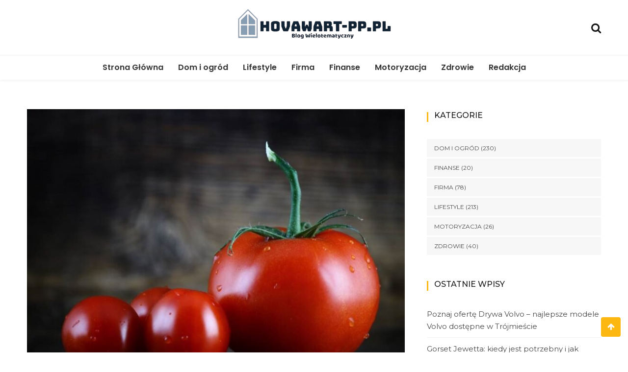

--- FILE ---
content_type: text/html; charset=UTF-8
request_url: https://www.hovawart-pp.pl/jak-podwiazac-pomidory-w-tunelu/
body_size: 28103
content:
<!doctype html><html lang="pl-PL"><head><meta charset="UTF-8"><meta name="viewport" content="width=device-width, initial-scale=1"><link rel="profile" href="https://gmpg.org/xfn/11"><style>#wpadminbar #wp-admin-bar-p404_free_top_button .ab-icon:before {
            content: "\f103";
            color: red;
            top: 2px;
        }</style><meta name='robots' content='index, follow, max-image-preview:large, max-snippet:-1, max-video-preview:-1' /><style>img:is([sizes="auto" i], [sizes^="auto," i]) { contain-intrinsic-size: 3000px 1500px }</style> <script data-cfasync="false" data-pagespeed-no-defer>var gtm4wp_datalayer_name = "dataLayer";
	var dataLayer = dataLayer || [];</script> <title>Jak skutecznie podwiązać pomidory w tunelu? Porady i techniki | Hovawart-pp.pl</title><link rel="canonical" href="https://www.hovawart-pp.pl/jak-podwiazac-pomidory-w-tunelu/" /><meta property="og:locale" content="pl_PL" /><meta property="og:type" content="article" /><meta property="og:title" content="Jak skutecznie podwiązać pomidory w tunelu? Porady i techniki" /><meta property="og:description" content="Czytelniku! Prosimy pamiętać, że wszelkie informacje oraz informacje wprowadzone na naszej witrynie nie zastąpią samodzielnej konsultacji ze specjalistą/profesjonalistą. Branie przykładu..." /><meta property="og:url" content="https://www.hovawart-pp.pl/jak-podwiazac-pomidory-w-tunelu/" /><meta property="og:site_name" content="Hovawart-pp.pl" /><meta property="article:published_time" content="2023-12-05T22:43:27+00:00" /><meta property="article:modified_time" content="2023-12-05T23:44:03+00:00" /><meta property="og:image" content="https://www.hovawart-pp.pl/wp-content/uploads/2023/08/jak-podwiazac-pomidory-pod-folia.jpg" /><meta property="og:image:width" content="1024" /><meta property="og:image:height" content="657" /><meta property="og:image:type" content="image/jpeg" /><meta name="author" content="Redakcja" /><meta name="twitter:card" content="summary_large_image" /> <script type="application/ld+json" class="yoast-schema-graph">{"@context":"https://schema.org","@graph":[{"@type":"Article","@id":"https://www.hovawart-pp.pl/jak-podwiazac-pomidory-w-tunelu/#article","isPartOf":{"@id":"https://www.hovawart-pp.pl/jak-podwiazac-pomidory-w-tunelu/"},"author":{"name":"Redakcja","@id":"https://www.hovawart-pp.pl/#/schema/person/748309b5a5c905741bd7e6abe4ba79ee"},"headline":"Jak skutecznie podwiązać pomidory w tunelu? Porady i techniki","datePublished":"2023-12-05T22:43:27+00:00","dateModified":"2023-12-05T23:44:03+00:00","mainEntityOfPage":{"@id":"https://www.hovawart-pp.pl/jak-podwiazac-pomidory-w-tunelu/"},"wordCount":3486,"publisher":{"@id":"https://www.hovawart-pp.pl/#organization"},"image":{"@id":"https://www.hovawart-pp.pl/jak-podwiazac-pomidory-w-tunelu/#primaryimage"},"thumbnailUrl":"https://www.hovawart-pp.pl/wp-content/uploads/2023/08/podwiazywanie-pomidorow-w-tunelu.jpg","articleSection":["Dom i ogród"],"inLanguage":"pl-PL"},{"@type":"WebPage","@id":"https://www.hovawart-pp.pl/jak-podwiazac-pomidory-w-tunelu/","url":"https://www.hovawart-pp.pl/jak-podwiazac-pomidory-w-tunelu/","name":"Jak skutecznie podwiązać pomidory w tunelu? Porady i techniki | Hovawart-pp.pl","isPartOf":{"@id":"https://www.hovawart-pp.pl/#website"},"primaryImageOfPage":{"@id":"https://www.hovawart-pp.pl/jak-podwiazac-pomidory-w-tunelu/#primaryimage"},"image":{"@id":"https://www.hovawart-pp.pl/jak-podwiazac-pomidory-w-tunelu/#primaryimage"},"thumbnailUrl":"https://www.hovawart-pp.pl/wp-content/uploads/2023/08/podwiazywanie-pomidorow-w-tunelu.jpg","datePublished":"2023-12-05T22:43:27+00:00","dateModified":"2023-12-05T23:44:03+00:00","breadcrumb":{"@id":"https://www.hovawart-pp.pl/jak-podwiazac-pomidory-w-tunelu/#breadcrumb"},"inLanguage":"pl-PL","potentialAction":[{"@type":"ReadAction","target":["https://www.hovawart-pp.pl/jak-podwiazac-pomidory-w-tunelu/"]}]},{"@type":"ImageObject","inLanguage":"pl-PL","@id":"https://www.hovawart-pp.pl/jak-podwiazac-pomidory-w-tunelu/#primaryimage","url":"https://www.hovawart-pp.pl/wp-content/uploads/2023/08/podwiazywanie-pomidorow-w-tunelu.jpg","contentUrl":"https://www.hovawart-pp.pl/wp-content/uploads/2023/08/podwiazywanie-pomidorow-w-tunelu.jpg","width":1024,"height":682,"caption":"podwiązywanie pomidorów w tunelu"},{"@type":"BreadcrumbList","@id":"https://www.hovawart-pp.pl/jak-podwiazac-pomidory-w-tunelu/#breadcrumb","itemListElement":[{"@type":"ListItem","position":1,"name":"Strona główna","item":"https://www.hovawart-pp.pl/"},{"@type":"ListItem","position":2,"name":"Jak skutecznie podwiązać pomidory w tunelu? Porady i techniki"}]},{"@type":"WebSite","@id":"https://www.hovawart-pp.pl/#website","url":"https://www.hovawart-pp.pl/","name":"Hovawart-pp.pl","description":"","publisher":{"@id":"https://www.hovawart-pp.pl/#organization"},"potentialAction":[{"@type":"SearchAction","target":{"@type":"EntryPoint","urlTemplate":"https://www.hovawart-pp.pl/?s={search_term_string}"},"query-input":{"@type":"PropertyValueSpecification","valueRequired":true,"valueName":"search_term_string"}}],"inLanguage":"pl-PL"},{"@type":"Organization","@id":"https://www.hovawart-pp.pl/#organization","name":"Hovawart-pp.pl","url":"https://www.hovawart-pp.pl/","logo":{"@type":"ImageObject","inLanguage":"pl-PL","@id":"https://www.hovawart-pp.pl/#/schema/logo/image/","url":"https://www.hovawart-pp.pl/wp-content/uploads/2022/11/cropped-hovawart-pp.pl-blog-wielotematyczny.png","contentUrl":"https://www.hovawart-pp.pl/wp-content/uploads/2022/11/cropped-hovawart-pp.pl-blog-wielotematyczny.png","width":964,"height":193,"caption":"Hovawart-pp.pl"},"image":{"@id":"https://www.hovawart-pp.pl/#/schema/logo/image/"}},{"@type":"Person","@id":"https://www.hovawart-pp.pl/#/schema/person/748309b5a5c905741bd7e6abe4ba79ee","name":"Redakcja","image":{"@type":"ImageObject","inLanguage":"pl-PL","@id":"https://www.hovawart-pp.pl/#/schema/person/image/","url":"https://secure.gravatar.com/avatar/8637b7166687e40a02dd8eb9b9c22f56?s=96&d=mm&r=g","contentUrl":"https://secure.gravatar.com/avatar/8637b7166687e40a02dd8eb9b9c22f56?s=96&d=mm&r=g","caption":"Redakcja"},"url":"https://www.hovawart-pp.pl/author/redakcja/"}]}</script> <link rel='dns-prefetch' href='//fonts.googleapis.com' /><link rel="alternate" type="application/rss+xml" title="Hovawart-pp.pl &raquo; Kanał z wpisami" href="https://www.hovawart-pp.pl/feed/" /><link rel="alternate" type="application/rss+xml" title="Hovawart-pp.pl &raquo; Kanał z komentarzami" href="https://www.hovawart-pp.pl/comments/feed/" /><link rel="alternate" type="application/rss+xml" title="Hovawart-pp.pl &raquo; Jak skutecznie podwiązać pomidory w tunelu? Porady i techniki Kanał z komentarzami" href="https://www.hovawart-pp.pl/jak-podwiazac-pomidory-w-tunelu/feed/" /><style id='wp-emoji-styles-inline-css' type='text/css'>img.wp-smiley, img.emoji {
		display: inline !important;
		border: none !important;
		box-shadow: none !important;
		height: 1em !important;
		width: 1em !important;
		margin: 0 0.07em !important;
		vertical-align: -0.1em !important;
		background: none !important;
		padding: 0 !important;
	}</style><link rel='stylesheet' id='wp-block-library-css' href='https://www.hovawart-pp.pl/wp-includes/css/dist/block-library/style.min.css?ver=123c86cf37af9485768e7ebb32dea2e6' type='text/css' media='all' /><style id='wp-block-library-theme-inline-css' type='text/css'>.wp-block-audio :where(figcaption){color:#555;font-size:13px;text-align:center}.is-dark-theme .wp-block-audio :where(figcaption){color:#ffffffa6}.wp-block-audio{margin:0 0 1em}.wp-block-code{border:1px solid #ccc;border-radius:4px;font-family:Menlo,Consolas,monaco,monospace;padding:.8em 1em}.wp-block-embed :where(figcaption){color:#555;font-size:13px;text-align:center}.is-dark-theme .wp-block-embed :where(figcaption){color:#ffffffa6}.wp-block-embed{margin:0 0 1em}.blocks-gallery-caption{color:#555;font-size:13px;text-align:center}.is-dark-theme .blocks-gallery-caption{color:#ffffffa6}:root :where(.wp-block-image figcaption){color:#555;font-size:13px;text-align:center}.is-dark-theme :root :where(.wp-block-image figcaption){color:#ffffffa6}.wp-block-image{margin:0 0 1em}.wp-block-pullquote{border-bottom:4px solid;border-top:4px solid;color:currentColor;margin-bottom:1.75em}.wp-block-pullquote cite,.wp-block-pullquote footer,.wp-block-pullquote__citation{color:currentColor;font-size:.8125em;font-style:normal;text-transform:uppercase}.wp-block-quote{border-left:.25em solid;margin:0 0 1.75em;padding-left:1em}.wp-block-quote cite,.wp-block-quote footer{color:currentColor;font-size:.8125em;font-style:normal;position:relative}.wp-block-quote:where(.has-text-align-right){border-left:none;border-right:.25em solid;padding-left:0;padding-right:1em}.wp-block-quote:where(.has-text-align-center){border:none;padding-left:0}.wp-block-quote.is-large,.wp-block-quote.is-style-large,.wp-block-quote:where(.is-style-plain){border:none}.wp-block-search .wp-block-search__label{font-weight:700}.wp-block-search__button{border:1px solid #ccc;padding:.375em .625em}:where(.wp-block-group.has-background){padding:1.25em 2.375em}.wp-block-separator.has-css-opacity{opacity:.4}.wp-block-separator{border:none;border-bottom:2px solid;margin-left:auto;margin-right:auto}.wp-block-separator.has-alpha-channel-opacity{opacity:1}.wp-block-separator:not(.is-style-wide):not(.is-style-dots){width:100px}.wp-block-separator.has-background:not(.is-style-dots){border-bottom:none;height:1px}.wp-block-separator.has-background:not(.is-style-wide):not(.is-style-dots){height:2px}.wp-block-table{margin:0 0 1em}.wp-block-table td,.wp-block-table th{word-break:normal}.wp-block-table :where(figcaption){color:#555;font-size:13px;text-align:center}.is-dark-theme .wp-block-table :where(figcaption){color:#ffffffa6}.wp-block-video :where(figcaption){color:#555;font-size:13px;text-align:center}.is-dark-theme .wp-block-video :where(figcaption){color:#ffffffa6}.wp-block-video{margin:0 0 1em}:root :where(.wp-block-template-part.has-background){margin-bottom:0;margin-top:0;padding:1.25em 2.375em}</style><style id='classic-theme-styles-inline-css' type='text/css'>/*! This file is auto-generated */
.wp-block-button__link{color:#fff;background-color:#32373c;border-radius:9999px;box-shadow:none;text-decoration:none;padding:calc(.667em + 2px) calc(1.333em + 2px);font-size:1.125em}.wp-block-file__button{background:#32373c;color:#fff;text-decoration:none}</style><style id='global-styles-inline-css' type='text/css'>:root{--wp--preset--aspect-ratio--square: 1;--wp--preset--aspect-ratio--4-3: 4/3;--wp--preset--aspect-ratio--3-4: 3/4;--wp--preset--aspect-ratio--3-2: 3/2;--wp--preset--aspect-ratio--2-3: 2/3;--wp--preset--aspect-ratio--16-9: 16/9;--wp--preset--aspect-ratio--9-16: 9/16;--wp--preset--color--black: #000000;--wp--preset--color--cyan-bluish-gray: #abb8c3;--wp--preset--color--white: #ffffff;--wp--preset--color--pale-pink: #f78da7;--wp--preset--color--vivid-red: #cf2e2e;--wp--preset--color--luminous-vivid-orange: #ff6900;--wp--preset--color--luminous-vivid-amber: #fcb900;--wp--preset--color--light-green-cyan: #7bdcb5;--wp--preset--color--vivid-green-cyan: #00d084;--wp--preset--color--pale-cyan-blue: #8ed1fc;--wp--preset--color--vivid-cyan-blue: #0693e3;--wp--preset--color--vivid-purple: #9b51e0;--wp--preset--gradient--vivid-cyan-blue-to-vivid-purple: linear-gradient(135deg,rgba(6,147,227,1) 0%,rgb(155,81,224) 100%);--wp--preset--gradient--light-green-cyan-to-vivid-green-cyan: linear-gradient(135deg,rgb(122,220,180) 0%,rgb(0,208,130) 100%);--wp--preset--gradient--luminous-vivid-amber-to-luminous-vivid-orange: linear-gradient(135deg,rgba(252,185,0,1) 0%,rgba(255,105,0,1) 100%);--wp--preset--gradient--luminous-vivid-orange-to-vivid-red: linear-gradient(135deg,rgba(255,105,0,1) 0%,rgb(207,46,46) 100%);--wp--preset--gradient--very-light-gray-to-cyan-bluish-gray: linear-gradient(135deg,rgb(238,238,238) 0%,rgb(169,184,195) 100%);--wp--preset--gradient--cool-to-warm-spectrum: linear-gradient(135deg,rgb(74,234,220) 0%,rgb(151,120,209) 20%,rgb(207,42,186) 40%,rgb(238,44,130) 60%,rgb(251,105,98) 80%,rgb(254,248,76) 100%);--wp--preset--gradient--blush-light-purple: linear-gradient(135deg,rgb(255,206,236) 0%,rgb(152,150,240) 100%);--wp--preset--gradient--blush-bordeaux: linear-gradient(135deg,rgb(254,205,165) 0%,rgb(254,45,45) 50%,rgb(107,0,62) 100%);--wp--preset--gradient--luminous-dusk: linear-gradient(135deg,rgb(255,203,112) 0%,rgb(199,81,192) 50%,rgb(65,88,208) 100%);--wp--preset--gradient--pale-ocean: linear-gradient(135deg,rgb(255,245,203) 0%,rgb(182,227,212) 50%,rgb(51,167,181) 100%);--wp--preset--gradient--electric-grass: linear-gradient(135deg,rgb(202,248,128) 0%,rgb(113,206,126) 100%);--wp--preset--gradient--midnight: linear-gradient(135deg,rgb(2,3,129) 0%,rgb(40,116,252) 100%);--wp--preset--font-size--small: 13px;--wp--preset--font-size--medium: 20px;--wp--preset--font-size--large: 36px;--wp--preset--font-size--x-large: 42px;--wp--preset--spacing--20: 0.44rem;--wp--preset--spacing--30: 0.67rem;--wp--preset--spacing--40: 1rem;--wp--preset--spacing--50: 1.5rem;--wp--preset--spacing--60: 2.25rem;--wp--preset--spacing--70: 3.38rem;--wp--preset--spacing--80: 5.06rem;--wp--preset--shadow--natural: 6px 6px 9px rgba(0, 0, 0, 0.2);--wp--preset--shadow--deep: 12px 12px 50px rgba(0, 0, 0, 0.4);--wp--preset--shadow--sharp: 6px 6px 0px rgba(0, 0, 0, 0.2);--wp--preset--shadow--outlined: 6px 6px 0px -3px rgba(255, 255, 255, 1), 6px 6px rgba(0, 0, 0, 1);--wp--preset--shadow--crisp: 6px 6px 0px rgba(0, 0, 0, 1);}:where(.is-layout-flex){gap: 0.5em;}:where(.is-layout-grid){gap: 0.5em;}body .is-layout-flex{display: flex;}.is-layout-flex{flex-wrap: wrap;align-items: center;}.is-layout-flex > :is(*, div){margin: 0;}body .is-layout-grid{display: grid;}.is-layout-grid > :is(*, div){margin: 0;}:where(.wp-block-columns.is-layout-flex){gap: 2em;}:where(.wp-block-columns.is-layout-grid){gap: 2em;}:where(.wp-block-post-template.is-layout-flex){gap: 1.25em;}:where(.wp-block-post-template.is-layout-grid){gap: 1.25em;}.has-black-color{color: var(--wp--preset--color--black) !important;}.has-cyan-bluish-gray-color{color: var(--wp--preset--color--cyan-bluish-gray) !important;}.has-white-color{color: var(--wp--preset--color--white) !important;}.has-pale-pink-color{color: var(--wp--preset--color--pale-pink) !important;}.has-vivid-red-color{color: var(--wp--preset--color--vivid-red) !important;}.has-luminous-vivid-orange-color{color: var(--wp--preset--color--luminous-vivid-orange) !important;}.has-luminous-vivid-amber-color{color: var(--wp--preset--color--luminous-vivid-amber) !important;}.has-light-green-cyan-color{color: var(--wp--preset--color--light-green-cyan) !important;}.has-vivid-green-cyan-color{color: var(--wp--preset--color--vivid-green-cyan) !important;}.has-pale-cyan-blue-color{color: var(--wp--preset--color--pale-cyan-blue) !important;}.has-vivid-cyan-blue-color{color: var(--wp--preset--color--vivid-cyan-blue) !important;}.has-vivid-purple-color{color: var(--wp--preset--color--vivid-purple) !important;}.has-black-background-color{background-color: var(--wp--preset--color--black) !important;}.has-cyan-bluish-gray-background-color{background-color: var(--wp--preset--color--cyan-bluish-gray) !important;}.has-white-background-color{background-color: var(--wp--preset--color--white) !important;}.has-pale-pink-background-color{background-color: var(--wp--preset--color--pale-pink) !important;}.has-vivid-red-background-color{background-color: var(--wp--preset--color--vivid-red) !important;}.has-luminous-vivid-orange-background-color{background-color: var(--wp--preset--color--luminous-vivid-orange) !important;}.has-luminous-vivid-amber-background-color{background-color: var(--wp--preset--color--luminous-vivid-amber) !important;}.has-light-green-cyan-background-color{background-color: var(--wp--preset--color--light-green-cyan) !important;}.has-vivid-green-cyan-background-color{background-color: var(--wp--preset--color--vivid-green-cyan) !important;}.has-pale-cyan-blue-background-color{background-color: var(--wp--preset--color--pale-cyan-blue) !important;}.has-vivid-cyan-blue-background-color{background-color: var(--wp--preset--color--vivid-cyan-blue) !important;}.has-vivid-purple-background-color{background-color: var(--wp--preset--color--vivid-purple) !important;}.has-black-border-color{border-color: var(--wp--preset--color--black) !important;}.has-cyan-bluish-gray-border-color{border-color: var(--wp--preset--color--cyan-bluish-gray) !important;}.has-white-border-color{border-color: var(--wp--preset--color--white) !important;}.has-pale-pink-border-color{border-color: var(--wp--preset--color--pale-pink) !important;}.has-vivid-red-border-color{border-color: var(--wp--preset--color--vivid-red) !important;}.has-luminous-vivid-orange-border-color{border-color: var(--wp--preset--color--luminous-vivid-orange) !important;}.has-luminous-vivid-amber-border-color{border-color: var(--wp--preset--color--luminous-vivid-amber) !important;}.has-light-green-cyan-border-color{border-color: var(--wp--preset--color--light-green-cyan) !important;}.has-vivid-green-cyan-border-color{border-color: var(--wp--preset--color--vivid-green-cyan) !important;}.has-pale-cyan-blue-border-color{border-color: var(--wp--preset--color--pale-cyan-blue) !important;}.has-vivid-cyan-blue-border-color{border-color: var(--wp--preset--color--vivid-cyan-blue) !important;}.has-vivid-purple-border-color{border-color: var(--wp--preset--color--vivid-purple) !important;}.has-vivid-cyan-blue-to-vivid-purple-gradient-background{background: var(--wp--preset--gradient--vivid-cyan-blue-to-vivid-purple) !important;}.has-light-green-cyan-to-vivid-green-cyan-gradient-background{background: var(--wp--preset--gradient--light-green-cyan-to-vivid-green-cyan) !important;}.has-luminous-vivid-amber-to-luminous-vivid-orange-gradient-background{background: var(--wp--preset--gradient--luminous-vivid-amber-to-luminous-vivid-orange) !important;}.has-luminous-vivid-orange-to-vivid-red-gradient-background{background: var(--wp--preset--gradient--luminous-vivid-orange-to-vivid-red) !important;}.has-very-light-gray-to-cyan-bluish-gray-gradient-background{background: var(--wp--preset--gradient--very-light-gray-to-cyan-bluish-gray) !important;}.has-cool-to-warm-spectrum-gradient-background{background: var(--wp--preset--gradient--cool-to-warm-spectrum) !important;}.has-blush-light-purple-gradient-background{background: var(--wp--preset--gradient--blush-light-purple) !important;}.has-blush-bordeaux-gradient-background{background: var(--wp--preset--gradient--blush-bordeaux) !important;}.has-luminous-dusk-gradient-background{background: var(--wp--preset--gradient--luminous-dusk) !important;}.has-pale-ocean-gradient-background{background: var(--wp--preset--gradient--pale-ocean) !important;}.has-electric-grass-gradient-background{background: var(--wp--preset--gradient--electric-grass) !important;}.has-midnight-gradient-background{background: var(--wp--preset--gradient--midnight) !important;}.has-small-font-size{font-size: var(--wp--preset--font-size--small) !important;}.has-medium-font-size{font-size: var(--wp--preset--font-size--medium) !important;}.has-large-font-size{font-size: var(--wp--preset--font-size--large) !important;}.has-x-large-font-size{font-size: var(--wp--preset--font-size--x-large) !important;}
:where(.wp-block-post-template.is-layout-flex){gap: 1.25em;}:where(.wp-block-post-template.is-layout-grid){gap: 1.25em;}
:where(.wp-block-columns.is-layout-flex){gap: 2em;}:where(.wp-block-columns.is-layout-grid){gap: 2em;}
:root :where(.wp-block-pullquote){font-size: 1.5em;line-height: 1.6;}</style><link rel='stylesheet' id='cfblbcss-css' href='https://www.hovawart-pp.pl/wp-content/plugins/cardoza-facebook-like-box/cardozafacebook.css?ver=123c86cf37af9485768e7ebb32dea2e6' type='text/css' media='all' /><link rel='stylesheet' id='ez-toc-css' href='https://www.hovawart-pp.pl/wp-content/plugins/easy-table-of-contents/assets/css/screen.min.css?ver=2.0.72' type='text/css' media='all' /><style id='ez-toc-inline-css' type='text/css'>div#ez-toc-container .ez-toc-title {font-size: 120%;}div#ez-toc-container .ez-toc-title {font-weight: 500;}div#ez-toc-container ul li {font-size: 95%;}div#ez-toc-container ul li {font-weight: 500;}div#ez-toc-container nav ul ul li {font-size: 90%;}div#ez-toc-container {background: #fff;border: 1px solid #ddd;}div#ez-toc-container p.ez-toc-title , #ez-toc-container .ez_toc_custom_title_icon , #ez-toc-container .ez_toc_custom_toc_icon {color: #999;}div#ez-toc-container ul.ez-toc-list a {color: #bf3f45;}div#ez-toc-container ul.ez-toc-list a:hover {color: #2a6496;}div#ez-toc-container ul.ez-toc-list a:visited {color: #428bca;}
.ez-toc-container-direction {direction: ltr;}.ez-toc-counter ul{counter-reset: item ;}.ez-toc-counter nav ul li a::before {content: counters(item, '.', decimal) '. ';display: inline-block;counter-increment: item;flex-grow: 0;flex-shrink: 0;margin-right: .2em; float: left; }.ez-toc-widget-direction {direction: ltr;}.ez-toc-widget-container ul{counter-reset: item ;}.ez-toc-widget-container nav ul li a::before {content: counters(item, '.', decimal) '. ';display: inline-block;counter-increment: item;flex-grow: 0;flex-shrink: 0;margin-right: .2em; float: left; }</style><link rel='stylesheet' id='wishful-blog-style-css' href='https://www.hovawart-pp.pl/wp-content/themes/wishful-blog/style.css?ver=123c86cf37af9485768e7ebb32dea2e6' type='text/css' media='all' /><link rel='stylesheet' id='wishful-blog-fonts-css' href='//fonts.googleapis.com/css?family=Poppins%3A400%2C600%2C700%2C900%7CMontserrat%3A400%2C500%2C700%2C800%7CPoppins%3A400%2C600%2C700%2C900%7CMontserrat%3A400%2C400i%2C500%2C500i%2C600%2C600i%2C700%2C700i%2C800%2C800i%7CUbuntu%3A400%2C400i%2C500%2C500i%2C700%2C700i&#038;subset=latin%2Clatin-ext&#038;ver=123c86cf37af9485768e7ebb32dea2e6' type='text/css' media='all' /><link rel='stylesheet' id='wishful-blog-custom-css' href='https://www.hovawart-pp.pl/wp-content/themes/wishful-blog/wishfulthemes/assets/css/custom.css?ver=123c86cf37af9485768e7ebb32dea2e6' type='text/css' media='all' /><link rel='stylesheet' id='wishful-blog-slick-css' href='https://www.hovawart-pp.pl/wp-content/themes/wishful-blog/wishfulthemes/assets/slick/slick.css?ver=123c86cf37af9485768e7ebb32dea2e6' type='text/css' media='all' /><link rel='stylesheet' id='wishful-blog-slick-theme-css' href='https://www.hovawart-pp.pl/wp-content/themes/wishful-blog/wishfulthemes/assets/slick/slick-theme.css?ver=123c86cf37af9485768e7ebb32dea2e6' type='text/css' media='all' /> <script type="text/javascript" src="https://www.hovawart-pp.pl/wp-includes/js/jquery/jquery.min.js?ver=3.7.1" id="jquery-core-js"></script> <link rel="https://api.w.org/" href="https://www.hovawart-pp.pl/wp-json/" /><link rel="alternate" title="JSON" type="application/json" href="https://www.hovawart-pp.pl/wp-json/wp/v2/posts/13489" /><link rel="EditURI" type="application/rsd+xml" title="RSD" href="https://www.hovawart-pp.pl/xmlrpc.php?rsd" /><link rel='shortlink' href='https://www.hovawart-pp.pl/?p=13489' /><link rel="alternate" title="oEmbed (JSON)" type="application/json+oembed" href="https://www.hovawart-pp.pl/wp-json/oembed/1.0/embed?url=https%3A%2F%2Fwww.hovawart-pp.pl%2Fjak-podwiazac-pomidory-w-tunelu%2F" /><link rel="alternate" title="oEmbed (XML)" type="text/xml+oembed" href="https://www.hovawart-pp.pl/wp-json/oembed/1.0/embed?url=https%3A%2F%2Fwww.hovawart-pp.pl%2Fjak-podwiazac-pomidory-w-tunelu%2F&#038;format=xml" /> <script data-cfasync="false" data-pagespeed-no-defer type="text/javascript">var dataLayer_content = {"pagePostType":"post","pagePostType2":"single-post","pageCategory":["dom-i-ogrod"],"pagePostAuthor":"Redakcja"};
	dataLayer.push( dataLayer_content );</script> <script data-cfasync="false">(function(w,d,s,l,i){w[l]=w[l]||[];w[l].push({'gtm.start':
new Date().getTime(),event:'gtm.js'});var f=d.getElementsByTagName(s)[0],
j=d.createElement(s),dl=l!='dataLayer'?'&l='+l:'';j.async=true;j.src=
'//www.googletagmanager.com/gtm.js?id='+i+dl;f.parentNode.insertBefore(j,f);
})(window,document,'script','dataLayer','GTM-TFZQ6ZC');</script> <link rel="pingback" href="https://www.hovawart-pp.pl/xmlrpc.php"><style type="text/css">@media (min-width: 992px) {

            .sticky .primary-navigation-wrap {
                position: fixed;
            }
        }
               
        .top-header .top-social li>a:hover,
        .copyright>p a,
        .type-post .entry-cover .post-meta>span>a:hover,
        .author.vcard a:hover,
        .slider-section2 .container .row .post-block .post-box .entry-content>span>a:hover,
        .type-post .entry-header>span>a:hover,
        .related-post .related-post-box>h3>a:hover,
        .entry-content .page-link,
        .entry-content .page-link:hover,
        .widget a:hover,
        .search-box span i,
        .woocommerce ul.products li.product .price,
        .woocommerce div.product p.price,
        .woocommerce div.product span.price,
        .widget_latestposts .latest-content span a:hover,
        .footer-light .widget_latestposts .latest-content span a:hover,
        .widget_categories ul li a:hover,
        .widget_archive ul li a:hover,
        .footer-light .widget_categories ul li a:hover,
        .footer-light .widget_archive ul li a:hover {

            color: #fcb811;
        }

  

        .woocommerce-error,
        .woocommerce-info,
        .woocommerce-message {

            border-top-color: #fcb811;
        }

        .woocommerce-error::before,
        .woocommerce-info::before,
        .woocommerce-message::before {

            content: "\e015";
            color: #fcb811;
        }

        <br />
<b>Warning</b>:  Use of undefined constant WISHFULBLOG_PRO_CURRENT_VERSION - assumed 'WISHFULBLOG_PRO_CURRENT_VERSION' (this will throw an Error in a future version of PHP) in <b>/home/attkaaarolek/websites/wp_179/wp-content/themes/wishful-blog/inc/customizer/customizer.php</b> on line <b>182</b><br />
            .blog-paralle .type-post .entry-content>a:hover,
            .type-post .entry-content>a:hover,
                .wp-block-tag-cloud a.tag-cloud-link:hover,
        article[class*="type-"] .entry-content .entry-footer .tags a:hover,
        .error-block a:hover,
        .footer-light .widget_social>ul li,
        .footer-light .widget_social>ul li a,
        .footer-dark .widget_social>ul li,
        .footer-dark .widget_social>ul li a,
        #search-form [type=submit],
        .widget_search input#submit,
        .post-password-form [type=submit],
        .wp-block-quote,
        .wp-block-quote.has-text-align-right,
        .wp-block-quote.has-text-align-left,
        blockquote,
        q,
        .scroll-top .back-to-top,
        .section-header h3:before,
        .woocommerce span.onsale,
        .woocommerce #respond input#submit.alt,
        .woocommerce a.button.alt,
        .woocommerce button.button.alt,
        .woocommerce input.button.alt {

            background-color: #fcb811;
        }

        .type-post:not(.post-position) .entry-header .entry-title::before,
        .related-post>h3::before,
        .comments-title::before,
        .comment-reply-title::before,
        .widget-title::before,
        .slider-section5 .post-item .carousel-caption>a:before,
        .slider-section2 .container .row .post-block .post-box .entry-content>a:before {

            background-color: #fcb811;
            content: "";
        }

        /* - max-width: 991 */
        @media (max-width: 991px) {

            .ownavigation .navbar-nav li .dropdown-menu>li>a:hover {

                color: #fcb811;
            }

            .site-navigation {

                background-color: #fcb811;
            }
        }

        /* - min-width: 992 */
        @media (min-width: 992px) {

            .ownavigation .navbar-nav li .dropdown-menu>li>a:hover {

                color: #fcb811;
            }
        }
                .header_s .top-header {

            padding-top: 15px;
        }
                .header_s .top-header {

            padding-bottom: 15px;
        }
                .site-navigation>ul>li>a {

            color: #333333;
        }
                .site-navigation>ul>li>a:hover {

            color: #fcb811;
        }
                .site-navigation ul li .sub-menu li a,
        .site-navigation ul li .children li a {

            color: #333333;
        }
                .site-navigation ul li .sub-menu li a:hover,
        .site-navigation ul li .children li a:hover {

            color: #fcb811;
        }
                .header_s .menu-block,
        .menu-toggle {

            background-color: #fff;
        }

        @media (min-width: 992px) {

            .sticky .primary-navigation-wrap {

                background-color: #fff;
            }

        }
                .site-navigation ul li .sub-menu,
        .site-navigation ul li .children {

            background: #fff;
        }
                .header_s .menu-block {

            border-top: 1px solid #eeeeee;
        }

        @media (min-width: 992px) {

            .sticky .primary-navigation-wrap {

                border-top: 1px solid #eeeeee;
            }

        }
                .site-navigation ul li .sub-menu li a,
        .site-navigation ul li .children li a {

            border-bottom: 1px solid #ddd;
        }
                /* - max-width: 991 */
        @media (max-width: 991px) {

            .site-navigation {

                background-color: #fff;
            }
        }
            .site-title
    {

                    font-family: Poppins;
                        font-weight: 700;
                        font-size: 38px;
                }

        body
    {

                    font-family: Poppins;
                        font-weight: 400;
                        font-size: 16px;
                }

        .page-content .type-post .entry-header .entry-title>a,
    .page-search-content .type-post .entry-header .entry-title>a
    {

                    font-family: Montserrat;
                        font-weight: 700;
                        font-size: 24px;
                }

        .widget-title,
    .trending-section .section-header h3
    {

                    font-family: Montserrat;
                }

    .widget-title
    {

                    font-weight: 500;
                        font-size: 16px;
                }

            .header-img .top-header:before {

            background: rgba(255, 255, 255, 0.8);
        }

        .news-letter-wrap h2
    {

                    font-family: Ubuntu;
                        font-weight: 700;
                        font-size: 30px;
                }

        .news-letter-wrap .input-field.input-submit #eclg-submit-btn
    {

                    font-family: Ubuntu;
                        font-weight: 400;
                        font-size: 16px;
                }

            .news-letter-wrap {

            background-color: #fcb811;
        }
                .news-letter-wrap h2 {

            color: #fff;
        }
                .news-letter-wrap .input-field label {

            color: #444;
        }
                .news-letter-wrap .input-field.input-submit #eclg-submit-btn {

            color: #fff;
        }
                .news-letter-wrap .input-field.input-submit #eclg-submit-btn:hover {

            color: #fff;
        }
                .news-letter-wrap .input-field.input-submit #eclg-submit-btn {

            background-color: #d35400;
        }
                .news-letter-wrap .input-field.input-submit #eclg-submit-btn:hover {

            background-color: #333;
        }</style><style type="text/css">a.site-title,
			.site-description {
				position: absolute;
				clip: rect(1px, 1px, 1px, 1px);
			}</style><link rel="icon" href="https://www.hovawart-pp.pl/wp-content/uploads/2022/11/cropped-fav-32x32.jpg" sizes="32x32" /><link rel="icon" href="https://www.hovawart-pp.pl/wp-content/uploads/2022/11/cropped-fav-192x192.jpg" sizes="192x192" /><link rel="apple-touch-icon" href="https://www.hovawart-pp.pl/wp-content/uploads/2022/11/cropped-fav-180x180.jpg" /><meta name="msapplication-TileImage" content="https://www.hovawart-pp.pl/wp-content/uploads/2022/11/cropped-fav-270x270.jpg" /><style type="text/css" id="wp-custom-css">.cta-containero {
    background-color: #3498db; /* Niebieskie tło */
    color: white; /* Biały tekst */
    padding: 20px;
    border-radius: 5px;
    text-align: center;
    margin: 20px 0;
    transition: transform 0.3s ease, background-color 0.3s ease; /* Dodana animacja zmiany koloru tła */
}

.cta-containero:hover {
    transform: scale(1.05); /* Delikatne powiększenie całego elementu po najechaniu */
    background-color: #2980b9; /* Ciemniejszy niebieski po najechaniu */
}

.cta-texto {
    font-size: 16px;
    margin-bottom: 20px;
    transition: color 0.3s ease; /* Dodana animacja zmiany koloru tekstu */
}

.cta-texto:hover {
    color: #f0f0f0; /* Jaśniejszy kolor tekstu po najechaniu */
}

.cta-linko {
    color: white;
    text-decoration: none;
    font-weight: bold;
    transition: color 0.3s ease; /* Dodana animacja zmiany koloru linku */
}

.cta-linko:hover {
    color: #f0f0f0; /* Jaśniejszy kolor linku po najechaniu */
}

/* Uniwersalny styl dla ładnej tabelki */
  .pretty-table-container {
    width: 100%;
    margin: 20px 0;
    overflow: hidden; /* Zapobiega pojawianiu się pasków przewijania */
  }
  
  .pretty-table {
    width: 100%;
    border-collapse: separate; /* Pozwala na stosowanie border-radius */
    border-spacing: 0;
    table-layout: fixed; /* Tabela zawsze zajmuje 100% szerokości */
    background-color: #fff;
    box-shadow: 0 2px 8px rgba(0, 0, 0, 0.1);
    border-radius: 8px;
  }
  
  .pretty-table th,
  .pretty-table td {
    padding: 12px 15px;
    text-align: left;
    word-wrap: break-word;
  }
  
  /* Stylizacja nagłówków – gradient i wyraziste kolory */
  .pretty-table thead th {
    background: linear-gradient(45deg, #6fb1fc, #4364f7);
    color: #fff;
    font-weight: 600;
    border-bottom: 2px solid #ddd;
  }
  
  /* Stylizacja wierszy */
  .pretty-table tbody tr {
    transition: background-color 0.3s ease;
  }
  
  .pretty-table tbody tr:nth-child(even) {
    background-color: #f9f9f9;
  }
  
  .pretty-table tbody tr:nth-child(odd) {
    background-color: #fff;
  }
  
  .pretty-table tbody tr:hover {
    background-color: #e6f7ff;
  }
  
  .pretty-table tbody td {
    border-bottom: 1px solid #eee;
  }
  
  /* Usunięcie dolnej granicy w ostatnim wierszu */
  .pretty-table tbody tr:last-child td {
    border-bottom: none;
  }
  
  /* Responsywność – zmniejszenie paddingu na mniejszych ekranach */
  @media screen and (max-width: 600px) {
    .pretty-table th,
    .pretty-table td {
      padding: 10px 12px;
    }
  }</style></head><body data-rsssl=1 class="post-template-default single single-post postid-13489 single-format-standard wp-custom-logo wp-embed-responsive">
<a class="skip-link screen-reader-text" href="#content">Skip to content</a><header class="container-fluid no-left-padding no-right-padding header_s header-fix header_s1"><div class="container-fluid no-right-padding no-left-padding top-header"><div class="container"><div class="row"><div class="col-lg-4 col-12"></div><div class="col-lg-4 logo-block">
<a href="https://www.hovawart-pp.pl/" class="custom-logo-link" rel="home"><img data-lazyloaded="1" src="[data-uri]" width="964" height="193" data-src="https://www.hovawart-pp.pl/wp-content/uploads/2022/11/cropped-hovawart-pp.pl-blog-wielotematyczny.png" class="custom-logo" alt="hovawart-pp.pl blog wielotematyczny" decoding="async" fetchpriority="high" data-srcset="https://www.hovawart-pp.pl/wp-content/uploads/2022/11/cropped-hovawart-pp.pl-blog-wielotematyczny.png 964w, https://www.hovawart-pp.pl/wp-content/uploads/2022/11/cropped-hovawart-pp.pl-blog-wielotematyczny-300x60.png 300w, https://www.hovawart-pp.pl/wp-content/uploads/2022/11/cropped-hovawart-pp.pl-blog-wielotematyczny-768x154.png 768w, https://www.hovawart-pp.pl/wp-content/uploads/2022/11/cropped-hovawart-pp.pl-blog-wielotematyczny-316x63.png 316w" data-sizes="(max-width: 964px) 100vw, 964px" /><noscript><img width="964" height="193" src="https://www.hovawart-pp.pl/wp-content/uploads/2022/11/cropped-hovawart-pp.pl-blog-wielotematyczny.png" class="custom-logo" alt="hovawart-pp.pl blog wielotematyczny" decoding="async" fetchpriority="high" srcset="https://www.hovawart-pp.pl/wp-content/uploads/2022/11/cropped-hovawart-pp.pl-blog-wielotematyczny.png 964w, https://www.hovawart-pp.pl/wp-content/uploads/2022/11/cropped-hovawart-pp.pl-blog-wielotematyczny-300x60.png 300w, https://www.hovawart-pp.pl/wp-content/uploads/2022/11/cropped-hovawart-pp.pl-blog-wielotematyczny-768x154.png 768w, https://www.hovawart-pp.pl/wp-content/uploads/2022/11/cropped-hovawart-pp.pl-blog-wielotematyczny-316x63.png 316w" sizes="(max-width: 964px) 100vw, 964px" /></noscript></a><p><a href="https://www.hovawart-pp.pl/" rel="home" class="site-title">Hovawart-pp.pl</a></p></div><div class="col-lg-4 col-12"><ul class="top-right user-info"><li><a href="#" data-toggle="collapse" class="search-btn collapsed" title="Search"><i class="fa fa-search"></i><i class=""></i></a></li></ul></div></div></div></div><div class="container-fluid no-left-padding no-right-padding menu-block"><div class="container"><div class="primary-navigation-wrap">
<button class="menu-toggle" data-toggle="collapse" data-target="#site-navigation" aria-controls="site-navigation" aria-expanded="false" >
<span class="hamburger-bar"></span>
<span class="hamburger-bar"></span>
<span class="hamburger-bar"></span>
</button><nav id="site-navigation" class="site-navigation"><ul id="menu-menu" class="primary-menu nav-menu"><li id="menu-item-11175" class="menu-item menu-item-type-custom menu-item-object-custom menu-item-11175"><a href="https://hovawart-pp.pl">Strona Główna</a></li><li id="menu-item-11169" class="menu-item menu-item-type-taxonomy menu-item-object-category current-post-ancestor current-menu-parent current-post-parent menu-item-11169"><a href="https://www.hovawart-pp.pl/dom-i-ogrod/">Dom i ogród</a></li><li id="menu-item-11171" class="menu-item menu-item-type-taxonomy menu-item-object-category menu-item-11171"><a href="https://www.hovawart-pp.pl/lifestyle/">Lifestyle</a></li><li id="menu-item-11174" class="menu-item menu-item-type-taxonomy menu-item-object-category menu-item-11174"><a href="https://www.hovawart-pp.pl/firma/">Firma</a></li><li id="menu-item-11170" class="menu-item menu-item-type-taxonomy menu-item-object-category menu-item-11170"><a href="https://www.hovawart-pp.pl/finanse/">Finanse</a></li><li id="menu-item-11172" class="menu-item menu-item-type-taxonomy menu-item-object-category menu-item-11172"><a href="https://www.hovawart-pp.pl/motoryzacja/">Motoryzacja</a></li><li id="menu-item-11173" class="menu-item menu-item-type-taxonomy menu-item-object-category menu-item-11173"><a href="https://www.hovawart-pp.pl/zdrowie/">Zdrowie</a></li><li id="menu-item-11233" class="menu-item menu-item-type-post_type menu-item-object-page menu-item-11233"><a href="https://www.hovawart-pp.pl/redakcja/">Redakcja</a></li></ul></nav></div></div></div><div class="search-box collapse" id="search-box"><div class="container"><form role="search" method="get" id="search-form" class="clearfix" action="https://www.hovawart-pp.pl/"><input class="search-input" type="search" name="s" placeholder="Wpisz szukane słowo" value"" ><input type="submit" id="submit" value="Szukaj"></form>                <button class="search-form-close-btn"><i class="fa fa-close"></i></button></div></div></header><div class="main-container"><main class="site-main"><div id="content" class="container-fluid no-left-padding no-right-padding page-content blog-single single-post"><div class="container"><div class="row"><div class="col-xl-8 col-lg-8 col-md-6 col-12 content-arearight"><article id="post-13489" class="post-13489 post type-post status-publish format-standard has-post-thumbnail hentry category-dom-i-ogrod"><div class="entry-cover">
<img data-lazyloaded="1" src="[data-uri]" width="800" height="600" data-src="https://www.hovawart-pp.pl/wp-content/uploads/2023/08/podwiazywanie-pomidorow-w-tunelu-800x600.jpg" class="attachment-wishful-blog-thumbnail-one size-wishful-blog-thumbnail-one wp-post-image" alt="Jak skutecznie podwiązać pomidory w tunelu? Porady i techniki" decoding="async" /><noscript><img width="800" height="600" src="https://www.hovawart-pp.pl/wp-content/uploads/2023/08/podwiazywanie-pomidorow-w-tunelu-800x600.jpg" class="attachment-wishful-blog-thumbnail-one size-wishful-blog-thumbnail-one wp-post-image" alt="Jak skutecznie podwiązać pomidory w tunelu? Porady i techniki" decoding="async" /></noscript></div><div class="entry-content"><div class="entry-header">
<span class="post-category">&nbsp;<a href="https://www.hovawart-pp.pl/dom-i-ogrod/" rel="category tag">Dom i ogród</a></span><h1 class="entry-title">Jak skutecznie podwiązać pomidory w tunelu? Porady i techniki</h1><div class="post-meta">
<span class="byline"><figure><img data-lazyloaded="1" src="[data-uri]" alt='' data-src='https://secure.gravatar.com/avatar/8637b7166687e40a02dd8eb9b9c22f56?s=300&#038;d=mm&#038;r=g' class='avatar avatar-300 photo' height='300' width='300' /><noscript><img alt='' src='https://secure.gravatar.com/avatar/8637b7166687e40a02dd8eb9b9c22f56?s=300&#038;d=mm&#038;r=g' class='avatar avatar-300 photo' height='300' width='300' /></noscript></figure><span class="author vcard"><a class="url fn n" href="https://www.hovawart-pp.pl/author/redakcja/">Redakcja</a></span></span><span class="post-date"><a href="https://www.hovawart-pp.pl/2023/12/06/" rel="bookmark">6 grudnia, 2023</a></span></div></div><blockquote><p style="text-align: justify;"><span style="color: #ff0000;"><em><strong>Czytelniku!</strong><br />
Prosimy pamiętać, że wszelkie informacje oraz informacje wprowadzone na naszej witrynie nie zastąpią samodzielnej konsultacji ze specjalistą/profesjonalistą. Branie przykładu z informacji umieszczonych na naszym blogu w praktyce zawsze powinno być konsultowane z odpowiednio wykwalifikowanym specjalistą. Redakcja i wydawcy tej strony internetowej nie są w żaden sposób odpowiedzialni za korzystanie z porad umieszczanych na stronie.</em></span></p><p style="text-align: justify;">Pomidor, roślina należąca do rodziny Solanaceae, stanowi jedno z najcenniejszych dóbr w ogrodnictwie. Wytwarzanie zdrowych i obfitych plonów wymaga precyzyjnej pielęgnacji, w tym skutecznego podwiązania pomidorów w tunelach. Podwiązanie to kluczowy element dbania o rośliny, zapewniający im właściwe wsparcie i ochronę przed uszkodzeniami. W niniejszym artykule przyjrzymy się różnym poradom oraz technikom, które umożliwiają efektywne podwiązanie pomidorów w tunelu.</p><p style="text-align: justify;"><em>Adekwatny materiał podwiązujący</em></p><p style="text-align: justify;">Wybór odpowiedniego materiału podwiązującego ma ogromne znaczenie dla sukcesu całego procesu. W tym przypadku, stosując technikę podwiązywania, rekomendowane jest użycie miękkiego, elastycznego, a jednocześnie wytrzymałego materiału. Wybór padł na paszę z tworzywa sztucznego, która nie tylko zapewnia długotrwałą wytrzymałość, ale także minimalizuje ryzyko uszkodzenia łodyg.</p><p style="text-align: justify;"><em>Optymalna wysokość podwiązania</em></p><p style="text-align: justify;">Wartościowy aspekt stanowi właściwa wysokość, na jaką należy podwiązać pomidory. Prawidłowa praktyka wskazuje na pozostawienie odpowiedniego luzu między podwiązującym materiałem a łodygą. To pozwala na swobodny wzrost i rozrost rośliny, a jednocześnie gwarantuje pewne wsparcie. Optymalna wysokość to zazwyczaj około 2/3 wysokości pomidora.</p><p style="text-align: justify;"><em>Metody podwiązywania</em></p><p style="text-align: justify;">Wieloletnie doświadczenia ogrodników zaowocowały opracowaniem różnorodnych technik podwiązywania, które dostosowują się do indywidualnych potrzeb i charakterystyki roślin. Przykładem jest metoda &#8222;V&#8221; – polegająca na formowaniu pętli wokół łodygi i następnie tworzeniu kształtu litery &#8222;V&#8221;. To zapewnia równomierne podparcie łodygi oraz elastyczność w przypadku wzrostu rośliny.</p><p style="text-align: justify;"><em>Systemy podwieszeń</em></p><p style="text-align: justify;">Współcześnie coraz częściej stosuje się zaawansowane systemy podwieszeń, które pozwalają na efektywne zarządzanie roślinami w tunelu. Systemy te wykorzystują druty i linki, które są przytwierdzone do konstrukcji tunelu. Dzięki temu rośliny mogą być podwieszone, a ich wzrost i ukierunkowanie kontrolowane. Jest to innowacyjna technika, przynosząca efektywność i wydajność.</p><p style="text-align: justify;">Podwiązanie pomidorów w tunelu to kluczowy etap, który ma istotny wpływ na finalne plony. Wybór odpowiedniego materiału, właściwa wysokość podwiązania oraz zastosowanie adekwatnych technik stanowią fundament sukcesu w tym procesie. Odpowiednia pielęgnacja roślin zapewni nie tylko zdrowe wzrosty, ale także zwiększoną wydajność uprawy. Dlatego warto zgłębić się w dostępne techniki, by osiągnąć najlepsze rezultaty w uprawie pomidorów w tunelu.</p></blockquote><div id="ez-toc-container" class="ez-toc-v2_0_72 ez-toc-wrap-center counter-hierarchy ez-toc-counter ez-toc-custom ez-toc-container-direction"><div class="ez-toc-title-container"><p class="ez-toc-title" style="cursor:inherit">SPIS TREŚCI:</p>
<span class="ez-toc-title-toggle"><a href="#" class="ez-toc-pull-right ez-toc-btn ez-toc-btn-xs ez-toc-btn-default ez-toc-toggle" aria-label="Toggle Table of Content"><span class="ez-toc-js-icon-con"><span class=""><span class="eztoc-hide" style="display:none;">Toggle</span><span class="ez-toc-icon-toggle-span"><svg style="fill: #999;color:#999" xmlns="http://www.w3.org/2000/svg" class="list-377408" width="20px" height="20px" viewBox="0 0 24 24" fill="none"><path d="M6 6H4v2h2V6zm14 0H8v2h12V6zM4 11h2v2H4v-2zm16 0H8v2h12v-2zM4 16h2v2H4v-2zm16 0H8v2h12v-2z" fill="currentColor"></path></svg><svg style="fill: #999;color:#999" class="arrow-unsorted-368013" xmlns="http://www.w3.org/2000/svg" width="10px" height="10px" viewBox="0 0 24 24" version="1.2" baseProfile="tiny"><path d="M18.2 9.3l-6.2-6.3-6.2 6.3c-.2.2-.3.4-.3.7s.1.5.3.7c.2.2.4.3.7.3h11c.3 0 .5-.1.7-.3.2-.2.3-.5.3-.7s-.1-.5-.3-.7zM5.8 14.7l6.2 6.3 6.2-6.3c.2-.2.3-.5.3-.7s-.1-.5-.3-.7c-.2-.2-.4-.3-.7-.3h-11c-.3 0-.5.1-.7.3-.2.2-.3.5-.3.7s.1.5.3.7z"/></svg></span></span></span></a></span></div><nav><ul class='ez-toc-list ez-toc-list-level-1 ' ><li class='ez-toc-page-1 ez-toc-heading-level-2'><a class="ez-toc-link ez-toc-heading-1" href="#Dlaczego_warto_podwiazywac_pomidory_w_tunelu" title="Dlaczego warto podwiązywać pomidory w tunelu?">Dlaczego warto podwiązywać pomidory w tunelu?</a></li><li class='ez-toc-page-1 ez-toc-heading-level-2'><a class="ez-toc-link ez-toc-heading-2" href="#Kiedy_i_jak_czesto_nalezy_wykonywac_podwiazywanie_roslin" title="Kiedy i jak często należy wykonywać podwiązywanie roślin?">Kiedy i jak często należy wykonywać podwiązywanie roślin?</a></li><li class='ez-toc-page-1 ez-toc-heading-level-2'><a class="ez-toc-link ez-toc-heading-3" href="#Jakie_sa_najlepsze_materialy_do_podwiazywania_pomidorow" title="Jakie są najlepsze materiały do podwiązywania pomidorów?">Jakie są najlepsze materiały do podwiązywania pomidorów?</a></li><li class='ez-toc-page-1 ez-toc-heading-level-2'><a class="ez-toc-link ez-toc-heading-4" href="#Krok_po_kroku_Instrukcja_podwiazywania_pomidorow_w_tunelu" title="Krok po kroku: Instrukcja podwiązywania pomidorów w tunelu">Krok po kroku: Instrukcja podwiązywania pomidorów w tunelu</a></li><li class='ez-toc-page-1 ez-toc-heading-level-2'><a class="ez-toc-link ez-toc-heading-5" href="#Istotne_wskazowki_dotyczace_prawidlowego_ulozenia_pedow_roslin" title="Istotne wskazówki dotyczące prawidłowego ułożenia pędów roślin">Istotne wskazówki dotyczące prawidłowego ułożenia pędów roślin</a></li><li class='ez-toc-page-1 ez-toc-heading-level-2'><a class="ez-toc-link ez-toc-heading-6" href="#Ekspertowe_porady_na_temat_pielegnacji_i_wzrostu_pomidorow_w_tunelu" title="Ekspertowe porady na temat pielęgnacji i wzrostu pomidorów w tunelu">Ekspertowe porady na temat pielęgnacji i wzrostu pomidorów w tunelu</a></li></ul></nav></div><h2 style="text-align: center;"><span class="ez-toc-section" id="Dlaczego_warto_podwiazywac_pomidory_w_tunelu"></span>Dlaczego warto podwiązywać pomidory w tunelu?<span class="ez-toc-section-end"></span></h2><p style="text-align: justify;">Kultywacja pomidorów w tunelach foliowych lub szklarniach to innowacyjne podejście, które zdobywa coraz większą popularność wśród uprawców roślin. Wytwarzając kontrolowane warunki atmosferyczne, tunel umożliwia optymalny wzrost i plonowanie roślin, takich jak pomidory. Wartością dodaną jest jednak umiejętne i skuteczne podwiązywanie pomidorów, które ma istotny wpływ na efektywność i jakość uprawy.</p><p><strong>Pierwszorzędne korzyści z podwiązywania pomidorów w tunelu:</strong></p><ol style="text-align: justify;"><li><strong>Optymalna ekspozycja liści:</strong><br />
Podwiązując pomidory, umożliwiamy im rozwijanie się w sposób naturalny i swobodny. Liście, główny organ fotosyntetyczny roślin, są w pełni eksponowane na działanie światła słonecznego, co zwiększa zdolność roślin do fotosyntezy. To proces kluczowy dla produkcji energii niezbędnej do wzrostu i owocowania.</li><li><strong>Redukcja chorób i szkodników:</strong><br />
Skupienie i podtrzymywanie roślin na odpowiedniej wysokości minimalizuje kontakt z glebą, co ogranicza ryzyko przenoszenia chorób. W tunelu, warunki mikroklimatyczne mogą sprzyjać rozwijaniu się patogenów, dlatego unikanie bezpośredniego kontaktu pomidorów z podłożem jest kluczowe dla zdrowia i integralności plonu.</li><li><strong>Wzmożone owocowanie:</strong><br />
Poprzez skierowanie energii roślin na produkcję owoców, a nie na rozwijanie się liści i pędów, można osiągnąć większe plony i wyższą jakość owoców. Podwiązane pomidory pozostają w bardziej kompaktowej formie, co ułatwia koncentrację sił rośliny na procesie tworzenia owoców.</li><li><strong>Ułatwiona pielęgnacja:</strong><br />
Podtrzymując pomidory na właściwej wysokości, ułatwiamy dostęp do roślin podczas prac pielęgnacyjnych, takich jak usuwanie chwastów, nawożenie czy przycinanie. To z kolei przekłada się na efektywność prac i utrzymanie czystości w tunelu.</li></ol><p><strong>Podstawowe techniki i porady dotyczące podwiązywania pomidorów w tunelu:</strong></p><ul style="text-align: justify;"><li><strong>Użyj miękkich, elastycznych materiałów:</strong><br />
Do podwiązywania pomidorów zaleca się stosowanie miękkich, elastycznych materiałów, takich jak gumy, linki czy specjalne taśmy. Unikaj tworzyw twardych, które mogą uciskać łodygi i prowadzić do ich uszkodzeń.</li><li><strong>Regularne podtrzymywanie:</strong><br />
Zapewnij systematyczne podtrzymywanie roślin w miarę ich wzrostu. Przegapiony moment podwiązania może skutkować trudnościami w późniejszej korekcie roślin.</li><li><strong>Odpowiednia wysokość:</strong><br />
Podwiązując pomidory, dbaj o zachowanie odpowiedniej wysokości, aby zapewnić optymalne warunki wzrostu i owocowania. W miarę jak rośliny rosną, dostosuj ich położenie, aby uniknąć zbyt gęstego zacienienia.</li><li><strong>Unikaj zbyt mocnego podwiązania:</strong><br />
Choć ważne jest utrzymanie pomidorów w pionowej pozycji, pamiętaj, aby nie zaciskać materiałów zbyt mocno. Pozostaw trochę luzu, aby nie hamować naturalnego rozwoju roślin.</li><li><strong>Monitoruj stan roślin:</strong><br />
Regularnie obserwuj stan roślin, zwłaszcza wokół miejsc, gdzie zostały podwiązane. Sprawdzaj, czy nie występują zaciski lub ściski, które mogą wpłynąć na prawidłowy przepływ soków roślinnych.</li></ul><p style="text-align: justify;">Podsumowując, podwiązywanie pomidorów w tunelu to istotna praktyka, która wpływa na jakość, plonowanie i zdrowie roślin. Przy wykorzystaniu właściwych technik i narzędzi, można osiągnąć imponujące rezultaty w uprawie pomidorów w kontrolowanych warunkach tunelu foliowego. Dzięki optymalnej ekspozycji liści, ograniczeniu ryzyka chorób oraz umożliwieniu skupienia energii na owocowaniu, podwiązane pomidory stają się nie tylko efektywniejsze, lecz również zdrowsze i bardziej obfite w plon.</p><p><img data-lazyloaded="1" src="[data-uri]" decoding="async" class="aligncenter size-large wp-image-258" data-src="https://hovawart-pp.pl/wp-content/uploads/2023/08/podwiazywanie-pomidorow-w-tunelu.jpg" alt="podwiązywanie pomidorów w tunelu" width="800" height="529" /><noscript><img decoding="async" class="aligncenter size-large wp-image-258" src="https://hovawart-pp.pl/wp-content/uploads/2023/08/podwiazywanie-pomidorow-w-tunelu.jpg" alt="podwiązywanie pomidorów w tunelu" width="800" height="529" /></noscript></p><h2 style="text-align: center;"><span class="ez-toc-section" id="Kiedy_i_jak_czesto_nalezy_wykonywac_podwiazywanie_roslin"></span>Kiedy i jak często należy wykonywać podwiązywanie roślin?<span class="ez-toc-section-end"></span></h2><p style="text-align: justify;">Podwiązywanie roślin stanowi kluczowy element w procesie dbania o zdrowy wzrost i owocowanie. W szczególności, gdy mówimy o podwiązywaniu pomidorów w tunelu, istnieje szereg istotnych aspektów, które warto wziąć pod uwagę. Praktyka ta pomaga nie tylko zapewnić właściwe wsparcie dla roślin, ale także minimalizuje ryzyko uszkodzeń oraz sprzyja optymalnemu dostępowi do światła i powietrza.</p><p><strong>Odpowiedni moment do podwiązywania:</strong><br />
Najlepszym momentem do rozpoczęcia podwiązywania pomidorów jest w chwili, gdy osiągną one około 20-30 cm wysokości. W tym momencie rośliny zaczynają wydłużać swoje pędy i potrzebują stabilnego wsparcia, aby uniknąć ich złamania pod wpływem wiatru lub ciężaru owoców.</p><p><strong>Częstotliwość podwiązywania:</strong><br />
Częstotliwość podwiązywania będzie zależała od tempa wzrostu roślin oraz ich odmiany. W początkowych fazach wzrostu, kiedy pędy roślin są jeszcze krótkie, podwiązywanie może odbywać się co 1-2 tygodnie. W miarę jak rośliny będą się rozwijać, konieczne będzie częstsze sprawdzanie i podwiązywanie, nawet co kilka dni, by zapewnić im odpowiednie wsparcie.</p><p><strong>Techniki podwiązywania:</strong><br />
Istnieje kilka skutecznych technik podwiązywania roślin, z których warto skorzystać. Jedną z nich jest stosowanie elastycznych pasków lub sznurków, które pozwalają na delikatne dopasowanie i regulację napięcia. Ważne jest, aby podwiązywać rośliny tak, by pędy były odpowiednio uniesione i nie były zbyt ściskane, co może prowadzić do ograniczenia przepływu soków roślinnych.</p><p><strong>Dodatkowe wskazówki:</strong><br />
Podczas podwiązywania roślin, warto również usunąć nadmiar liści, zwłaszcza tych znajdujących się na dolnych częściach pędów. To pozwoli na lepsze naświetlenie i wentylację, co przekłada się na zdrowszy wzrost i obfitujące plonowanie. Ponadto, regularne monitorowanie stanu roślin oraz dostosowywanie technik podwiązywania do ich potrzeb, jest kluczowym elementem utrzymania optymalnych warunków uprawy.</p><p><strong>Podsumowanie:</strong><br />
Podwiązywanie roślin, zwłaszcza pomidorów w tunelu, jest istotnym aspektem skutecznego prowadzenia ogrodu. Wybór odpowiedniego momentu, częstotliwość oraz zastosowane techniki podwiązywania mają kluczowe znaczenie dla zdrowego wzrostu i plonowania roślin. Wdrożenie właściwych praktyk podwiązywania przyczyni się do osiągnięcia imponujących rezultatów uprawy, zapewniając jednocześnie roślinom odpowiednie wsparcie i warunki do rozwoju.</p><p><img data-lazyloaded="1" src="[data-uri]" decoding="async" class="aligncenter size-large wp-image-258" data-src="https://hovawart-pp.pl/wp-content/uploads/2023/08/jak-podwiazywac-pomidory-w-tunelu.jpg" alt="jak podwiązywać pomidory w tunelu" width="800" height="529" /><noscript><img decoding="async" class="aligncenter size-large wp-image-258" src="https://hovawart-pp.pl/wp-content/uploads/2023/08/jak-podwiazywac-pomidory-w-tunelu.jpg" alt="jak podwiązywać pomidory w tunelu" width="800" height="529" /></noscript></p><h2 style="text-align: center;"><span class="ez-toc-section" id="Jakie_sa_najlepsze_materialy_do_podwiazywania_pomidorow"></span>Jakie są najlepsze materiały do podwiązywania pomidorów?<span class="ez-toc-section-end"></span></h2><p style="text-align: justify;"><strong>Najlepsze Materiały do Podwiązywania Pomidorów w Tunelu &#8211; Porady i Techniki</strong><br />
Podwiązywanie pomidorów to kluczowy element dbałości o rośliny w tunelu, który umożliwia efektywną uprawę i optymalizację plonów. Wybór odpowiednich materiałów do tego celu ma istotne znaczenie dla zdrowia i wydajności roślin. W dążeniu do osiągnięcia najlepszych rezultatów, istnieje kilka kluczowych kwestii, na które warto zwrócić uwagę.</p><p style="text-align: justify;"><em>Właściwej Wytrzymałości i Elastyczności Linki</em>:<br />
Kluczowym czynnikiem przy wyborze materiałów jest wytrzymałość oraz elastyczność linki, która będzie służyła do podwiązywania pomidorów. Linki powinny być wystarczająco wytrzymałe, aby unieść rosnącą roślinę oraz zapewnić odpowiednią podporę dla owoców. Współczesne rozwiązania oparte na tworzywach sztucznych lub elastycznych tkaninach polimerowych często stanowią doskonałą równowagę między wytrzymałością a elastycznością.</p><p style="text-align: justify;"><em>Odporność na Warunki Atmosferyczne</em>:<br />
Tunel to środowisko, które narażone jest na zmienne warunki atmosferyczne, takie jak wilgotność, deszcz czy promieniowanie UV. Wybór materiałów odpornych na te czynniki jest kluczowy, aby zapewnić trwałość i efektywność systemu podwiązywania. Materiały, które nie ulegają korozji, rozkładowi czy blaknięciu pod wpływem słońca, są szczególnie zalecane.</p><p style="text-align: justify;"><em>Bezpieczeństwo Roślin</em>:<br />
Bezpośredni kontakt materiałów z roślinami wymaga zachowania ostrożności. Materiały powinny być wolne od substancji toksycznych i nie wywoływać negatywnych reakcji u roślin. Dlatego warto wybierać materiały pozbawione chemikaliów, które mogłyby przenikać do roślin poprzez kontakt.</p><p style="text-align: justify;"><em>Łatwość Aplikacji i Regulacji</em>:<br />
Skuteczny system podwiązywania pomidorów powinien być łatwy do aplikacji i regulacji. Materiały powinny umożliwiać szybkie i precyzyjne mocowanie oraz regulację napięcia, co pozwoli na dostosowanie podpór do wzrostu roślin i obciążenia owocami.</p><p style="text-align: justify;"><em>Zrównoważone i Przyjazne Środowisku Materiały</em>:<br />
W dobie zwiększonej troski o środowisko naturalne, warto wybierać materiały przyjazne dla ekosystemu. Możliwość wielokrotnego wykorzystania, biodegradowalność lub recyklowalność są cechami, które świadczą o zrównoważonym podejściu do wyboru materiałów.</p><p style="text-align: justify;"><em>Odpowiedni Kształt i Wielkość</em>:<br />
Oprócz samego materiału, istotny jest również kształt i wielkość podpór. Materiały powinny być dostosowane do potrzeb roślin, umożliwiając im odpowiedni wzrost i rozwój. Kształt materiałów może wpływać na przepływ powietrza i dostępność światła dla roślin. Podsumowując, wybór najlepszych materiałów do podwiązywania pomidorów w tunelu stanowi kluczowy aspekt skutecznego prowadzenia uprawy.</p><p style="text-align: justify;">Odpowiednio dobrane materiały zapewnią nie tylko optymalną podporę dla roślin, ale także wpłyną na zdrowie i wydajność całego ekosystemu. Wytrzymałość, elastyczność, odporność na warunki atmosferyczne oraz zrównoważone podejście do wyboru materiałów to kluczowe czynniki, które warto wziąć pod uwagę podczas podejmowania decyzji w zakresie podwiązywania pomidorów w tunelu.</p><p><img data-lazyloaded="1" src="[data-uri]" decoding="async" class="aligncenter size-large wp-image-258" data-src="https://hovawart-pp.pl/wp-content/uploads/2023/08/jak-podwiazac-pomidory-w-tunelu.jpg" alt="jak podwiązać pomidory w tunelu" width="800" height="529" /><noscript><img decoding="async" class="aligncenter size-large wp-image-258" src="https://hovawart-pp.pl/wp-content/uploads/2023/08/jak-podwiazac-pomidory-w-tunelu.jpg" alt="jak podwiązać pomidory w tunelu" width="800" height="529" /></noscript></p><h2 style="text-align: center;"><span class="ez-toc-section" id="Krok_po_kroku_Instrukcja_podwiazywania_pomidorow_w_tunelu"></span>Krok po kroku: Instrukcja podwiązywania pomidorów w tunelu<span class="ez-toc-section-end"></span></h2><p style="text-align: justify;"><em>Efektywne metody podwiązywania pomidorów w tunelu rolniczym są kluczowym elementem w osiągnięciu obfitego i zdrowego plonu. W tym przewodniku przedstawimy szczegółową instrukcję krok po kroku, w jaki sposób prawidłowo podwiązać pomidory, wykorzystując techniki sprawdzone w praktyce. Zastosowanie właściwych metod podwiązywania pomidorów wpływa na ich wzrost, zapobiega uszkodzeniom oraz umożliwia optymalne wykorzystanie przestrzeni w tunelu. Przygotuj się, aby pozyskać najwyższą jakość i plon z Twoich upraw. </em></p><p><strong>Krok 1: Przygotowanie materiałów</strong><br />
Na początek, upewnij się, że masz odpowiednie materiały. Będziesz potrzebować mocnych sznurków, taśm ogrodniczych oraz tkaniny, która nie uszkodzi delikatnych pędów pomidorów. Zadbaj o to, aby materiały były trwałe i odporne na warunki atmosferyczne.</p><p><strong>Krok 2: Wybór odpowiedniej techniki</strong><br />
Istnieje kilka popularnych technik podwiązywania pomidorów, takich jak system Y, szpalery czy drutowe konstrukcje. Wybór zależy od preferencji oraz rodzaju pomidorów. Upewnij się, że wybrana technika będzie odpowiednia dla Twoich roślin.</p><p><strong>Krok 3: Tworzenie podstawy dla podwiązywania</strong><br />
Rozpocznij od stworzenia solidnej podstawy dla podwiązywania pomidorów. To może być konstrukcja drutu lub drewniana belka, umieszczona przy rzędach roślin. Upewnij się, że podstawa jest stabilna i wystarczająco mocna, aby utrzymać rosnące rośliny oraz owocujące pomidory.</p><p><strong>Krok 4: Umieszczenie pierwszego węzła</strong><br />
Na każdym pędzie pomidora, tuż poniżej pierwszego kwiatostanu, zawiąż sznurek lub taśmę ogrodniczą, pozostawiając pewien luz. To będzie punkt wyjścia dla podwiązywania pędów w miarę ich wzrostu.</p><p><strong>Krok 5: Regularne podwiązywanie</strong><br />
W miarę jak pomidory rosną, delikatnie owiń pędy wokół sznurka lub taśmy. Zapewnij im wystarczające wsparcie, aby uniknąć złamania lub uszkodzenia. Pamiętaj, że podwiązywanie powinno być regularne, co kilka tygodni lub w miarę potrzeby.</p><p><strong>Krok 6: Formowanie roślin</strong><br />
Podczas podwiązywania, zwracaj uwagę na kierunek wzrostu pędów. Starannie prowadź je wzdłuż konstrukcji, aby zachować porządek i umożliwić optymalne naświetlenie oraz wentylację.</p><p><strong>Krok 7: Usuwanie liści</strong><br />
Regularnie usuwaj dolne liście, które nie przynoszą już korzyści dla rośliny. To pomoże skupić energię rośliny na owocowaniu oraz ułatwi dostęp do pomidorów podczas zbiorów.</p><p><strong>Krok 8: Monitorowanie i dostosowywanie</strong><br />
Cały proces podwiązywania pomidorów wymaga stałego monitorowania. Regularnie przeglądaj rośliny, dostosowując podwiązania w zależności od ich wzrostu. To pozwoli uniknąć zbytniego napięcia czy ucisku na pędy.</p><p><strong>Podsumowanie</strong><br />
Skuteczne podwiązywanie pomidorów w tunelu rolniczym jest nieodłącznym elementem osiągnięcia wysokich plonów. Poprzez wybór odpowiedniej techniki, regularne podwiązanie oraz dbałość o formowanie roślin, można stworzyć optymalne warunki wzrostu. Pamiętaj, że każdy krok ma znaczenie, aby zagwarantować zdrowe i obfite plony pomidorów, które będą stanowić dumę Twojego ogrodu. *</p><p><img data-lazyloaded="1" src="[data-uri]" decoding="async" class="aligncenter size-large wp-image-258" data-src="https://hovawart-pp.pl/wp-content/uploads/2023/08/jak-podwiazac-pomidory-w-szklarni.jpg" alt="jak podwiazac pomidory w szklarni" width="800" height="529" /><noscript><img decoding="async" class="aligncenter size-large wp-image-258" src="https://hovawart-pp.pl/wp-content/uploads/2023/08/jak-podwiazac-pomidory-w-szklarni.jpg" alt="jak podwiazac pomidory w szklarni" width="800" height="529" /></noscript></p><h2 style="text-align: center;"><span class="ez-toc-section" id="Istotne_wskazowki_dotyczace_prawidlowego_ulozenia_pedow_roslin"></span>Istotne wskazówki dotyczące prawidłowego ułożenia pędów roślin<span class="ez-toc-section-end"></span></h2><p style="text-align: justify;">Prawidłowe ułożenie pędów roślin to kluczowy element osiągnięcia zdrowego wzrostu i obfitego plonu. W kontekście uprawy w tunelu, gdzie warunki mikroklimatyczne mogą być bardziej kontrolowane, istotne jest zastosowanie odpowiednich technik prowadzenia pędów, aby maksymalnie wykorzystać dostępną przestrzeń i światło. Niżej znajdziesz wskazówki dotyczące tego, jak skutecznie ułożyć pędy roślin, aby zapewnić im optymalne warunki wzrostu.</p><p><strong>1. Prowadzenie Pędów Wzwyż i na Boki</strong><br />
Ważnym aspektem jest kierowanie pędów roślin w odpowiednich kierunkach. Pędy należy prowadzić wzwyż, umożliwiając im rozwijanie się w kierunku światła. Pędy kierowane w górę skutecznie unikną kontaktu z ziemią, co zmniejsza ryzyko chorób i uszkodzeń mechanicznych. Dodatkowo, odpowiednie prowadzenie pędów na boki umożliwia równomierne rozłożenie liści i lepsze wykorzystanie dostępnego światła.</p><p><strong>2. Użytkowanie Drutów i Podpór</strong><br />
Aby zapewnić odpowiednie ułożenie pędów, zaleca się stosowanie drutów i podpór. Druty umocowane wzdłuż pędów pozwalają na ich stabilne prowadzenie, minimalizując ryzyko złamania pod ciężarem owoców. Podpory natomiast podtrzymują rosnące pędy, zapewniając im wsparcie i zapobiegając ich opadaniu.</p><p><strong>3. Usuwanie Pędów Pobocznych</strong><br />
Regularne usuwanie pędów pobocznych to kluczowa praktyka w celu skierowania energii rośliny na rozwijające się pędy główne. Pędy poboczne, zwane również pędami bocznymi, konkurują o zasoby i światło, co może osłabić wzrost i plonowanie rośliny. Ich usunięcie pozwala na efektywne wykorzystanie energii na produkcję owoców.</p><p><strong>4. Tworzenie Odpowiednich Kątów Ułożenia Pędów</strong><br />
W tunelu warto zwrócić uwagę na kąt ułożenia pędów. Pędy ukierunkowane pod odpowiednim kątem względem pionu umożliwiają lepsze naświetlenie i wentylację roślin. To istotne, aby uniknąć zbyt gęstego rozmieszczenia pędów, co mogłoby ograniczyć dostęp światła do niższych warstw roślin.</p><p><strong>5. Regularne Przycinanie i Kształtowanie</strong><br />
Regularne przycinanie pędów, zwłaszcza tych nadmiernie rosnących, pozwala na kontrolowanie kształtu rośliny oraz skierowanie wzrostu w pożądanej trajektorii. Przycinanie powinno być dokonywane zgodnie z charakterystykami gatunku i odmiany, zachowując umiar, aby nie zaburzyć naturalnego procesu wzrostu. Podsumowując, prawidłowe ułożenie pędów roślin w tunelu to kluczowy element efektywnej uprawy.</p><p style="text-align: justify;">Poprzez zastosowanie odpowiednich technik prowadzenia pędów, takich jak prowadzenie wzwyż i na boki, stosowanie drutów i podpór, usuwanie pędów pobocznych, tworzenie odpowiednich kątów ułożenia oraz regularne przycinanie, możliwe jest osiągnięcie zdrowego wzrostu, optymalnego wykorzystania światła i przestrzeni oraz obfitego plonu. Warto pamiętać, że różne gatunki roślin mogą wymagać dostosowania technik do ich specyficznych potrzeb, co przyczyni się do osiągnięcia najlepszych rezultatów w uprawie w tunelu.</p><p><img data-lazyloaded="1" src="[data-uri]" decoding="async" class="aligncenter size-large wp-image-258" data-src="https://hovawart-pp.pl/wp-content/uploads/2023/08/jak-podwiazac-pomidory-pod-folia.jpg" alt="jak podwiązać pomidory pod folią" width="800" height="529" /><noscript><img decoding="async" class="aligncenter size-large wp-image-258" src="https://hovawart-pp.pl/wp-content/uploads/2023/08/jak-podwiazac-pomidory-pod-folia.jpg" alt="jak podwiązać pomidory pod folią" width="800" height="529" /></noscript></p><h2 style="text-align: center;"><span class="ez-toc-section" id="Ekspertowe_porady_na_temat_pielegnacji_i_wzrostu_pomidorow_w_tunelu"></span>Ekspertowe porady na temat pielęgnacji i wzrostu pomidorów w tunelu<span class="ez-toc-section-end"></span></h2><p style="text-align: justify;">Współczesne metody uprawy pomidorów w tunelu to złożone przedsięwzięcie, wymagające precyzyjnej wiedzy i technik pielęgnacyjnych. Ekspertowe porady dotyczące pielęgnacji i wzrostu tych roślin w warunkach tunelu mogą mieć istotny wpływ na ostateczne plony oraz jakość owoców. Dzięki zastosowaniu odpowiednich technik, można zapewnić pomidorom optymalne warunki wzrostu, co przyczyni się do uzyskania obfitych i zdrowych plonów.</p><p><strong>1. </strong><strong>Wybór Odpowiednich Odmian:</strong><br />
Pierwszym kluczowym krokiem jest wybór odmian pomidorów odpowiednich do uprawy w tunelu. Warto zwrócić uwagę na odmiany o krótkim okresie wegetacji oraz odporności na choroby, co zwiększy szanse na udany wzrost i plonowanie.</p><p><strong>2. </strong><strong>Warunki Środowiskowe:</strong><br />
Tunel zapewnia kontrolę nad środowiskiem, co jest szczególnie istotne w przypadku pomidorów. Pamiętaj o utrzymaniu optymalnych parametrów temperatury, wilgotności i oświetlenia. Wykorzystanie systemów automatycznego sterowania klimatem może znacząco poprawić warunki wzrostu roślin.</p><p><strong>3. </strong><strong>Podłoże i Nawadnianie:</strong><br />
Odpowiednie przygotowanie podłoża, bogatego w składniki odżywcze oraz dostosowane nawadnianie są kluczowe dla wzrostu pomidorów. Techniki kapania i systemy kroplujące mogą dostarczyć roślinom dokładnie dostosowaną ilość wody oraz składników odżywczych.</p><p><strong>4. </strong><strong>Podpórki i Wsparcie Roślin:</strong><br />
Prawidłowe podpórki i wiązanie roślin pomidorowych są kluczowe dla zapewnienia im odpowiedniego wzrostu. Wykorzystaj techniki takie jak systemy szczytowania czy też formowanie na pojedynczy pęd, aby rośliny rosły równomiernie i skupiały swoją energię na owocowaniu.</p><p><strong>5. </strong><strong>Przycinanie i Usuwanie Pędów Bocznych:</strong><br />
Regularne przycinanie i usuwanie pędów bocznych to ważny element pielęgnacji pomidorów. Pozwoli to na lepszą cyrkulację powietrza oraz koncentrację energii roślin na produkcji owoców.</p><p><strong>6. </strong><strong>Zwalczanie Chorób i Szkodników:</strong><br />
Monitorowanie stanu zdrowia roślin oraz odpowiednie zabiegi ochrony roślin przed chorobami i szkodnikami są nieodzowne. Wykorzystaj metody biologicznej kontroli szkodników i odpowiednie preparaty ochronne, aby zapewnić zdrowy wzrost roślin.</p><p><strong>7. </strong><strong>Nawożenie:</strong><br />
Regularne dostarczanie składników odżywczych w odpowiednich ilościach to klucz do osiągnięcia zdrowego wzrostu i obfitych plonów pomidorów. Stosuj równowagę między nawozami organicznymi a mineralnymi, aby dostarczyć roślinom pełen zestaw składników.</p><p style="text-align: justify;">Prawidłowa pielęgnacja i wzrost pomidorów w tunelu wymaga zaangażowania, wiedzy i precyzji. Wdrażając ekspertowe porady oparte na technicznych aspektach uprawy, można osiągnąć znakomite rezultaty. Wybór odpowiednich odmian, kontrola warunków środowiskowych, właściwe nawożenie oraz regularne przycinanie to tylko niektóre z kluczowych elementów, które wpłyną na zdrowy wzrost i obfite plony pomidorów w tunelu. Dla osiągnięcia najlepszych efektów, zaleca się ciągłe doskonalenie w zakresie technik pielęgnacyjnych i monitorowanie stanu roślin, co w końcowym efekcie przyniesie satysfakcję z udanych plonów.</p><div class="tags"></div></div></article><div class="about-author-box"><div class="author" id="author-1">
<i><img data-lazyloaded="1" src="[data-uri]" alt='' data-src='https://secure.gravatar.com/avatar/8637b7166687e40a02dd8eb9b9c22f56?s=300&#038;d=mm&#038;r=g' data-srcset='https://secure.gravatar.com/avatar/8637b7166687e40a02dd8eb9b9c22f56?s=600&#038;d=mm&#038;r=g 2x' class='avatar avatar-300 photo' height='300' width='300' decoding='async'/><noscript><img alt='' src='https://secure.gravatar.com/avatar/8637b7166687e40a02dd8eb9b9c22f56?s=300&#038;d=mm&#038;r=g' srcset='https://secure.gravatar.com/avatar/8637b7166687e40a02dd8eb9b9c22f56?s=600&#038;d=mm&#038;r=g 2x' class='avatar avatar-300 photo' height='300' width='300' decoding='async'/></noscript></i><h4>Redakcja</h4></div></div><div class="related-post"><h3>Polecane:</h3><div class="related-post-block"><div class="related-post-box">
<a href="https://www.hovawart-pp.pl/jak-dziala-wentylacja-mechaniczna-w-domu-jednorodzinnym/">
<img data-lazyloaded="1" src="[data-uri]" width="390" height="298" data-src="https://www.hovawart-pp.pl/wp-content/uploads/2025/08/wentylacja-domu-jednorodzinnego-390x298.jpg" class="attachment-wishful-blog-thumbnail-five size-wishful-blog-thumbnail-five wp-post-image" alt="Jak działa wentylacja mechaniczna w domu jednorodzinnym?" decoding="async" /><noscript><img width="390" height="298" src="https://www.hovawart-pp.pl/wp-content/uploads/2025/08/wentylacja-domu-jednorodzinnego-390x298.jpg" class="attachment-wishful-blog-thumbnail-five size-wishful-blog-thumbnail-five wp-post-image" alt="Jak działa wentylacja mechaniczna w domu jednorodzinnym?" decoding="async" /></noscript>                </a>
<span class="post-category">&nbsp;<a href="https://www.hovawart-pp.pl/dom-i-ogrod/" rel="category tag">Dom i ogród</a></span><h3>
<a href="https://www.hovawart-pp.pl/jak-dziala-wentylacja-mechaniczna-w-domu-jednorodzinnym/" title="Jak działa wentylacja mechaniczna w domu jednorodzinnym?">Jak działa wentylacja mechaniczna w domu jednorodzinnym?</a></h3></div><div class="related-post-box">
<a href="https://www.hovawart-pp.pl/nasiona-pszenicy-ozimej-na-co-zwrocic-uwage-przy-wyborze-odmiany-do-siewu/">
<img data-lazyloaded="1" src="[data-uri]" width="390" height="298" data-src="https://www.hovawart-pp.pl/wp-content/uploads/2025/08/nasionapszenicyozimej_wp-390x298.jpg" class="attachment-wishful-blog-thumbnail-five size-wishful-blog-thumbnail-five wp-post-image" alt="Nasiona pszenicy ozimej – na co zwrócić uwagę przy wyborze odmiany do siewu" decoding="async" /><noscript><img width="390" height="298" src="https://www.hovawart-pp.pl/wp-content/uploads/2025/08/nasionapszenicyozimej_wp-390x298.jpg" class="attachment-wishful-blog-thumbnail-five size-wishful-blog-thumbnail-five wp-post-image" alt="Nasiona pszenicy ozimej – na co zwrócić uwagę przy wyborze odmiany do siewu" decoding="async" /></noscript>                </a>
<span class="post-category">&nbsp;<a href="https://www.hovawart-pp.pl/dom-i-ogrod/" rel="category tag">Dom i ogród</a></span><h3>
<a href="https://www.hovawart-pp.pl/nasiona-pszenicy-ozimej-na-co-zwrocic-uwage-przy-wyborze-odmiany-do-siewu/" title="Nasiona pszenicy ozimej – na co zwrócić uwagę przy wyborze odmiany do siewu">Nasiona pszenicy ozimej – na co zwrócić uwagę przy wyborze odmiany do siewu</a></h3></div><div class="related-post-box">
<a href="https://www.hovawart-pp.pl/ile-kosztuje-instalacja-centralnego-ogrzewania-w-domu-120-m%c2%b2/">
<img data-lazyloaded="1" src="[data-uri]" width="390" height="298" data-src="https://www.hovawart-pp.pl/wp-content/uploads/2025/07/centralne-ogrzewanie-390x298.jpg" class="attachment-wishful-blog-thumbnail-five size-wishful-blog-thumbnail-five wp-post-image" alt="Ile kosztuje instalacja centralnego ogrzewania w domu 120 m²?" decoding="async" /><noscript><img width="390" height="298" src="https://www.hovawart-pp.pl/wp-content/uploads/2025/07/centralne-ogrzewanie-390x298.jpg" class="attachment-wishful-blog-thumbnail-five size-wishful-blog-thumbnail-five wp-post-image" alt="Ile kosztuje instalacja centralnego ogrzewania w domu 120 m²?" decoding="async" /></noscript>                </a>
<span class="post-category">&nbsp;<a href="https://www.hovawart-pp.pl/dom-i-ogrod/" rel="category tag">Dom i ogród</a></span><h3>
<a href="https://www.hovawart-pp.pl/ile-kosztuje-instalacja-centralnego-ogrzewania-w-domu-120-m%c2%b2/" title="Ile kosztuje instalacja centralnego ogrzewania w domu 120 m²?">Ile kosztuje instalacja centralnego ogrzewania w domu 120 m²?</a></h3></div><div class="related-post-box">
<a href="https://www.hovawart-pp.pl/ile-kosztuje-montaz-instalacji-wod-kan-w-2025-roku/">
<img data-lazyloaded="1" src="[data-uri]" width="390" height="298" data-src="https://www.hovawart-pp.pl/wp-content/uploads/2025/07/instalacja-wod-kan-390x298.jpg" class="attachment-wishful-blog-thumbnail-five size-wishful-blog-thumbnail-five wp-post-image" alt="Ile kosztuje montaż instalacji wod-kan w 2025 roku?" decoding="async" /><noscript><img width="390" height="298" src="https://www.hovawart-pp.pl/wp-content/uploads/2025/07/instalacja-wod-kan-390x298.jpg" class="attachment-wishful-blog-thumbnail-five size-wishful-blog-thumbnail-five wp-post-image" alt="Ile kosztuje montaż instalacji wod-kan w 2025 roku?" decoding="async" /></noscript>                </a>
<span class="post-category">&nbsp;<a href="https://www.hovawart-pp.pl/dom-i-ogrod/" rel="category tag">Dom i ogród</a></span><h3>
<a href="https://www.hovawart-pp.pl/ile-kosztuje-montaz-instalacji-wod-kan-w-2025-roku/" title="Ile kosztuje montaż instalacji wod-kan w 2025 roku?">Ile kosztuje montaż instalacji wod-kan w 2025 roku?</a></h3></div></div></div></div><div class="col-lg-4 col-md-6 col-12 widget-area"><section id="categories-4" class="widget widget_categories"><h2 class="widget-title">Kategorie</h2><ul><li class="cat-item cat-item-9"><a href="https://www.hovawart-pp.pl/dom-i-ogrod/">Dom i ogród</a> (230)</li><li class="cat-item cat-item-37"><a href="https://www.hovawart-pp.pl/finanse/">Finanse</a> (20)</li><li class="cat-item cat-item-39"><a href="https://www.hovawart-pp.pl/firma/">Firma</a> (78)</li><li class="cat-item cat-item-36"><a href="https://www.hovawart-pp.pl/lifestyle/">Lifestyle</a> (213)</li><li class="cat-item cat-item-7"><a href="https://www.hovawart-pp.pl/motoryzacja/">Motoryzacja</a> (26)</li><li class="cat-item cat-item-38"><a href="https://www.hovawart-pp.pl/zdrowie/">Zdrowie</a> (40)</li></ul></section><section id="recent-posts-6" class="widget widget_recent_entries"><h2 class="widget-title">Ostatnie wpisy</h2><ul><li>
<a href="https://www.hovawart-pp.pl/poznaj-oferte-drywa-volvo-najlepsze-modele-volvo-dostepne-w-trojmiescie/">Poznaj ofertę Drywa Volvo – najlepsze modele Volvo dostępne w Trójmieście</a></li><li>
<a href="https://www.hovawart-pp.pl/gorset-jewetta-kiedy-jest-potrzebny-i-jak-dobrac-wlasciwy-poradnik-sklepmedyczny123-pl/">Gorset Jewetta: kiedy jest potrzebny i jak dobrać właściwy? Poradnik SklepMedyczny123.pl</a></li><li>
<a href="https://www.hovawart-pp.pl/jak-dziala-wentylacja-mechaniczna-w-domu-jednorodzinnym/">Jak działa wentylacja mechaniczna w domu jednorodzinnym?</a></li><li>
<a href="https://www.hovawart-pp.pl/nasiona-pszenicy-ozimej-na-co-zwrocic-uwage-przy-wyborze-odmiany-do-siewu/">Nasiona pszenicy ozimej – na co zwrócić uwagę przy wyborze odmiany do siewu</a></li><li>
<a href="https://www.hovawart-pp.pl/jak-odstapic-od-umowy-kupna-samochodu-kiedy-mozna-cofnac-decyzje-i-nie-zalowac/">Jak odstąpić od umowy kupna samochodu? Kiedy można cofnąć decyzję i nie żałować?</a></li><li>
<a href="https://www.hovawart-pp.pl/ile-kosztuje-instalacja-centralnego-ogrzewania-w-domu-120-m%c2%b2/">Ile kosztuje instalacja centralnego ogrzewania w domu 120 m²?</a></li><li>
<a href="https://www.hovawart-pp.pl/ile-kosztuje-montaz-instalacji-wod-kan-w-2025-roku/">Ile kosztuje montaż instalacji wod-kan w 2025 roku?</a></li><li>
<a href="https://www.hovawart-pp.pl/trendy-w-aranzacji-sypialni-2025-co-kroluje-w-warszawskich-wnetrzach/">Trendy w aranżacji sypialni 2025 &#8211; co króluje w warszawskich wnętrzach</a></li><li>
<a href="https://www.hovawart-pp.pl/jakie-ziola-na-wsparcie-zdrowia-kobiet/">Jakie zioła na wsparcie zdrowia kobiet?</a></li><li>
<a href="https://www.hovawart-pp.pl/montaz-pompy-ciepla-jak-wybrac-odpowiedniego-instalatora-w-bydgoszczy/">Montaż pompy ciepła – jak wybrać odpowiedniego instalatora w Bydgoszczy?</a></li></ul></section></div></div></div></div></main></div><footer class="container-fluid no-left-padding no-right-padding footer-main footer-section1 footer-light"><div class="copyright"><p>
Witryna hovawart-pp.pl to platforma informacyjno-rozrywkową. Redakcja oraz wydawca portalu nie ponoszą odpowiedzialności ze stosowania w praktyce jakichkolwiek informacji zamieszczanych na stronie.</p></div><div class="scroll-top">
<a href="#" class="back-to-top"><i class="fa fa-arrow-up"></i></a></div></footer><noscript><iframe src="https://www.googletagmanager.com/ns.html?id=GTM-TFZQ6ZC" height="0" width="0" style="display:none;visibility:hidden" aria-hidden="true"></iframe></noscript>
 <script data-no-optimize="1">!function(t,e){"object"==typeof exports&&"undefined"!=typeof module?module.exports=e():"function"==typeof define&&define.amd?define(e):(t="undefined"!=typeof globalThis?globalThis:t||self).LazyLoad=e()}(this,function(){"use strict";function e(){return(e=Object.assign||function(t){for(var e=1;e<arguments.length;e++){var n,a=arguments[e];for(n in a)Object.prototype.hasOwnProperty.call(a,n)&&(t[n]=a[n])}return t}).apply(this,arguments)}function i(t){return e({},it,t)}function o(t,e){var n,a="LazyLoad::Initialized",i=new t(e);try{n=new CustomEvent(a,{detail:{instance:i}})}catch(t){(n=document.createEvent("CustomEvent")).initCustomEvent(a,!1,!1,{instance:i})}window.dispatchEvent(n)}function l(t,e){return t.getAttribute(gt+e)}function c(t){return l(t,bt)}function s(t,e){return function(t,e,n){e=gt+e;null!==n?t.setAttribute(e,n):t.removeAttribute(e)}(t,bt,e)}function r(t){return s(t,null),0}function u(t){return null===c(t)}function d(t){return c(t)===vt}function f(t,e,n,a){t&&(void 0===a?void 0===n?t(e):t(e,n):t(e,n,a))}function _(t,e){nt?t.classList.add(e):t.className+=(t.className?" ":"")+e}function v(t,e){nt?t.classList.remove(e):t.className=t.className.replace(new RegExp("(^|\\s+)"+e+"(\\s+|$)")," ").replace(/^\s+/,"").replace(/\s+$/,"")}function g(t){return t.llTempImage}function b(t,e){!e||(e=e._observer)&&e.unobserve(t)}function p(t,e){t&&(t.loadingCount+=e)}function h(t,e){t&&(t.toLoadCount=e)}function n(t){for(var e,n=[],a=0;e=t.children[a];a+=1)"SOURCE"===e.tagName&&n.push(e);return n}function m(t,e){(t=t.parentNode)&&"PICTURE"===t.tagName&&n(t).forEach(e)}function a(t,e){n(t).forEach(e)}function E(t){return!!t[st]}function I(t){return t[st]}function y(t){return delete t[st]}function A(e,t){var n;E(e)||(n={},t.forEach(function(t){n[t]=e.getAttribute(t)}),e[st]=n)}function k(a,t){var i;E(a)&&(i=I(a),t.forEach(function(t){var e,n;e=a,(t=i[n=t])?e.setAttribute(n,t):e.removeAttribute(n)}))}function L(t,e,n){_(t,e.class_loading),s(t,ut),n&&(p(n,1),f(e.callback_loading,t,n))}function w(t,e,n){n&&t.setAttribute(e,n)}function x(t,e){w(t,ct,l(t,e.data_sizes)),w(t,rt,l(t,e.data_srcset)),w(t,ot,l(t,e.data_src))}function O(t,e,n){var a=l(t,e.data_bg_multi),i=l(t,e.data_bg_multi_hidpi);(a=at&&i?i:a)&&(t.style.backgroundImage=a,n=n,_(t=t,(e=e).class_applied),s(t,ft),n&&(e.unobserve_completed&&b(t,e),f(e.callback_applied,t,n)))}function N(t,e){!e||0<e.loadingCount||0<e.toLoadCount||f(t.callback_finish,e)}function C(t,e,n){t.addEventListener(e,n),t.llEvLisnrs[e]=n}function M(t){return!!t.llEvLisnrs}function z(t){if(M(t)){var e,n,a=t.llEvLisnrs;for(e in a){var i=a[e];n=e,i=i,t.removeEventListener(n,i)}delete t.llEvLisnrs}}function R(t,e,n){var a;delete t.llTempImage,p(n,-1),(a=n)&&--a.toLoadCount,v(t,e.class_loading),e.unobserve_completed&&b(t,n)}function T(o,r,c){var l=g(o)||o;M(l)||function(t,e,n){M(t)||(t.llEvLisnrs={});var a="VIDEO"===t.tagName?"loadeddata":"load";C(t,a,e),C(t,"error",n)}(l,function(t){var e,n,a,i;n=r,a=c,i=d(e=o),R(e,n,a),_(e,n.class_loaded),s(e,dt),f(n.callback_loaded,e,a),i||N(n,a),z(l)},function(t){var e,n,a,i;n=r,a=c,i=d(e=o),R(e,n,a),_(e,n.class_error),s(e,_t),f(n.callback_error,e,a),i||N(n,a),z(l)})}function G(t,e,n){var a,i,o,r,c;t.llTempImage=document.createElement("IMG"),T(t,e,n),E(c=t)||(c[st]={backgroundImage:c.style.backgroundImage}),o=n,r=l(a=t,(i=e).data_bg),c=l(a,i.data_bg_hidpi),(r=at&&c?c:r)&&(a.style.backgroundImage='url("'.concat(r,'")'),g(a).setAttribute(ot,r),L(a,i,o)),O(t,e,n)}function D(t,e,n){var a;T(t,e,n),a=e,e=n,(t=It[(n=t).tagName])&&(t(n,a),L(n,a,e))}function V(t,e,n){var a;a=t,(-1<yt.indexOf(a.tagName)?D:G)(t,e,n)}function F(t,e,n){var a;t.setAttribute("loading","lazy"),T(t,e,n),a=e,(e=It[(n=t).tagName])&&e(n,a),s(t,vt)}function j(t){t.removeAttribute(ot),t.removeAttribute(rt),t.removeAttribute(ct)}function P(t){m(t,function(t){k(t,Et)}),k(t,Et)}function S(t){var e;(e=At[t.tagName])?e(t):E(e=t)&&(t=I(e),e.style.backgroundImage=t.backgroundImage)}function U(t,e){var n;S(t),n=e,u(e=t)||d(e)||(v(e,n.class_entered),v(e,n.class_exited),v(e,n.class_applied),v(e,n.class_loading),v(e,n.class_loaded),v(e,n.class_error)),r(t),y(t)}function $(t,e,n,a){var i;n.cancel_on_exit&&(c(t)!==ut||"IMG"===t.tagName&&(z(t),m(i=t,function(t){j(t)}),j(i),P(t),v(t,n.class_loading),p(a,-1),r(t),f(n.callback_cancel,t,e,a)))}function q(t,e,n,a){var i,o,r=(o=t,0<=pt.indexOf(c(o)));s(t,"entered"),_(t,n.class_entered),v(t,n.class_exited),i=t,o=a,n.unobserve_entered&&b(i,o),f(n.callback_enter,t,e,a),r||V(t,n,a)}function H(t){return t.use_native&&"loading"in HTMLImageElement.prototype}function B(t,i,o){t.forEach(function(t){return(a=t).isIntersecting||0<a.intersectionRatio?q(t.target,t,i,o):(e=t.target,n=t,a=i,t=o,void(u(e)||(_(e,a.class_exited),$(e,n,a,t),f(a.callback_exit,e,n,t))));var e,n,a})}function J(e,n){var t;et&&!H(e)&&(n._observer=new IntersectionObserver(function(t){B(t,e,n)},{root:(t=e).container===document?null:t.container,rootMargin:t.thresholds||t.threshold+"px"}))}function K(t){return Array.prototype.slice.call(t)}function Q(t){return t.container.querySelectorAll(t.elements_selector)}function W(t){return c(t)===_t}function X(t,e){return e=t||Q(e),K(e).filter(u)}function Y(e,t){var n;(n=Q(e),K(n).filter(W)).forEach(function(t){v(t,e.class_error),r(t)}),t.update()}function t(t,e){var n,a,t=i(t);this._settings=t,this.loadingCount=0,J(t,this),n=t,a=this,Z&&window.addEventListener("online",function(){Y(n,a)}),this.update(e)}var Z="undefined"!=typeof window,tt=Z&&!("onscroll"in window)||"undefined"!=typeof navigator&&/(gle|ing|ro)bot|crawl|spider/i.test(navigator.userAgent),et=Z&&"IntersectionObserver"in window,nt=Z&&"classList"in document.createElement("p"),at=Z&&1<window.devicePixelRatio,it={elements_selector:".lazy",container:tt||Z?document:null,threshold:300,thresholds:null,data_src:"src",data_srcset:"srcset",data_sizes:"sizes",data_bg:"bg",data_bg_hidpi:"bg-hidpi",data_bg_multi:"bg-multi",data_bg_multi_hidpi:"bg-multi-hidpi",data_poster:"poster",class_applied:"applied",class_loading:"litespeed-loading",class_loaded:"litespeed-loaded",class_error:"error",class_entered:"entered",class_exited:"exited",unobserve_completed:!0,unobserve_entered:!1,cancel_on_exit:!0,callback_enter:null,callback_exit:null,callback_applied:null,callback_loading:null,callback_loaded:null,callback_error:null,callback_finish:null,callback_cancel:null,use_native:!1},ot="src",rt="srcset",ct="sizes",lt="poster",st="llOriginalAttrs",ut="loading",dt="loaded",ft="applied",_t="error",vt="native",gt="data-",bt="ll-status",pt=[ut,dt,ft,_t],ht=[ot],mt=[ot,lt],Et=[ot,rt,ct],It={IMG:function(t,e){m(t,function(t){A(t,Et),x(t,e)}),A(t,Et),x(t,e)},IFRAME:function(t,e){A(t,ht),w(t,ot,l(t,e.data_src))},VIDEO:function(t,e){a(t,function(t){A(t,ht),w(t,ot,l(t,e.data_src))}),A(t,mt),w(t,lt,l(t,e.data_poster)),w(t,ot,l(t,e.data_src)),t.load()}},yt=["IMG","IFRAME","VIDEO"],At={IMG:P,IFRAME:function(t){k(t,ht)},VIDEO:function(t){a(t,function(t){k(t,ht)}),k(t,mt),t.load()}},kt=["IMG","IFRAME","VIDEO"];return t.prototype={update:function(t){var e,n,a,i=this._settings,o=X(t,i);{if(h(this,o.length),!tt&&et)return H(i)?(e=i,n=this,o.forEach(function(t){-1!==kt.indexOf(t.tagName)&&F(t,e,n)}),void h(n,0)):(t=this._observer,i=o,t.disconnect(),a=t,void i.forEach(function(t){a.observe(t)}));this.loadAll(o)}},destroy:function(){this._observer&&this._observer.disconnect(),Q(this._settings).forEach(function(t){y(t)}),delete this._observer,delete this._settings,delete this.loadingCount,delete this.toLoadCount},loadAll:function(t){var e=this,n=this._settings;X(t,n).forEach(function(t){b(t,e),V(t,n,e)})},restoreAll:function(){var e=this._settings;Q(e).forEach(function(t){U(t,e)})}},t.load=function(t,e){e=i(e);V(t,e)},t.resetStatus=function(t){r(t)},Z&&function(t,e){if(e)if(e.length)for(var n,a=0;n=e[a];a+=1)o(t,n);else o(t,e)}(t,window.lazyLoadOptions),t});!function(e,t){"use strict";function a(){t.body.classList.add("litespeed_lazyloaded")}function n(){console.log("[LiteSpeed] Start Lazy Load Images"),d=new LazyLoad({elements_selector:"[data-lazyloaded]",callback_finish:a}),o=function(){d.update()},e.MutationObserver&&new MutationObserver(o).observe(t.documentElement,{childList:!0,subtree:!0,attributes:!0})}var d,o;e.addEventListener?e.addEventListener("load",n,!1):e.attachEvent("onload",n)}(window,document);</script><script data-optimized="1" type="litespeed/javascript" data-src="https://www.hovawart-pp.pl/wp-content/litespeed/js/57b418d598f1ab2dcc2a70ea941d9910.js?ver=f4ab5"></script><script>const litespeed_ui_events=["mouseover","click","keydown","wheel","touchmove","touchstart"];var urlCreator=window.URL||window.webkitURL;function litespeed_load_delayed_js_force(){console.log("[LiteSpeed] Start Load JS Delayed"),litespeed_ui_events.forEach(e=>{window.removeEventListener(e,litespeed_load_delayed_js_force,{passive:!0})}),document.querySelectorAll("iframe[data-litespeed-src]").forEach(e=>{e.setAttribute("src",e.getAttribute("data-litespeed-src"))}),"loading"==document.readyState?window.addEventListener("DOMContentLoaded",litespeed_load_delayed_js):litespeed_load_delayed_js()}litespeed_ui_events.forEach(e=>{window.addEventListener(e,litespeed_load_delayed_js_force,{passive:!0})});async function litespeed_load_delayed_js(){let t=[];for(var d in document.querySelectorAll('script[type="litespeed/javascript"]').forEach(e=>{t.push(e)}),t)await new Promise(e=>litespeed_load_one(t[d],e));document.dispatchEvent(new Event("DOMContentLiteSpeedLoaded")),window.dispatchEvent(new Event("DOMContentLiteSpeedLoaded"))}function litespeed_load_one(t,e){console.log("[LiteSpeed] Load ",t);var d=document.createElement("script");d.addEventListener("load",e),d.addEventListener("error",e),t.getAttributeNames().forEach(e=>{"type"!=e&&d.setAttribute("data-src"==e?"src":e,t.getAttribute(e))});let a=!(d.type="text/javascript");!d.src&&t.textContent&&(d.src=litespeed_inline2src(t.textContent),a=!0),t.after(d),t.remove(),a&&e()}function litespeed_inline2src(t){try{var d=urlCreator.createObjectURL(new Blob([t.replace(/^(?:<!--)?(.*?)(?:-->)?$/gm,"$1")],{type:"text/javascript"}))}catch(e){d="data:text/javascript;base64,"+btoa(t.replace(/^(?:<!--)?(.*?)(?:-->)?$/gm,"$1"))}return d}</script></body></html>
<!-- Page optimized by LiteSpeed Cache @2026-01-22 12:36:15 -->

<!-- Page supported by LiteSpeed Cache 6.5.4 on 2026-01-22 12:36:15 -->

--- FILE ---
content_type: text/plain
request_url: https://www.google-analytics.com/j/collect?v=1&_v=j102&a=1949120400&t=pageview&_s=1&dl=https%3A%2F%2Fwww.hovawart-pp.pl%2Fjak-podwiazac-pomidory-w-tunelu%2F&ul=en-us%40posix&dt=Jak%20skutecznie%20podwi%C4%85za%C4%87%20pomidory%20w%20tunelu%3F%20Porady%20i%20techniki%20%7C%20Hovawart-pp.pl&sr=1280x720&vp=1280x720&_u=YEBAAEABAAAAACAAI~&jid=507636736&gjid=1632894486&cid=1587980979.1769078177&tid=UA-248343202-1&_gid=1647257236.1769078177&_r=1&_slc=1&gtm=45He61k2n81TFZQ6ZCv896224313za200zd896224313&gcd=13l3l3l3l1l1&dma=0&tag_exp=103116026~103200004~104527906~104528500~104684208~104684211~105391253~115495939~115616985~115938466~115938469~117025847~117041587&z=1970500778
body_size: -450
content:
2,cG-L7XSY3HBCR